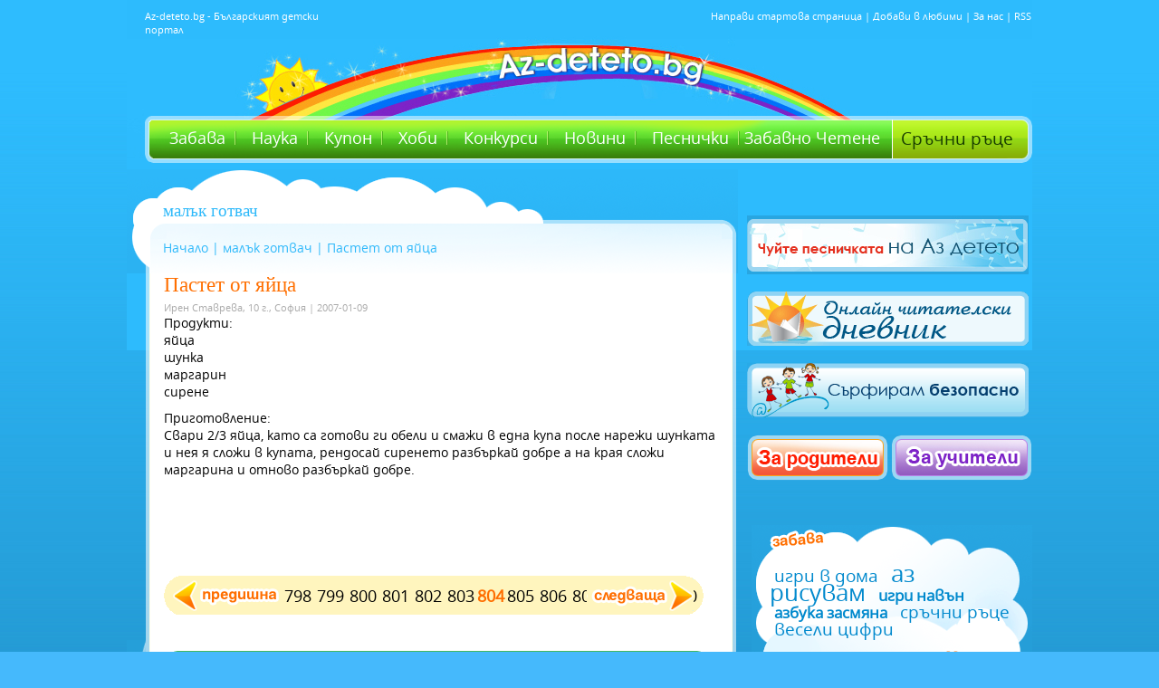

--- FILE ---
content_type: text/html; charset=UTF-8
request_url: https://az-deteto.bg/pastet-ot-yaytsa/2989/view.html
body_size: 47686
content:
<!DOCTYPE html>
<html>
<head>
<meta http-equiv="Content-Type" content="text/html; charset=utf-8" />
<title>Пастет от яйца</title>
  <META NAME="Description" CONTENT="Аз-детето - българският детски портал, Kid's portal, за всяко дете и всички деца на България">
  <META NAME="Keywords" CONTENT="Дете, дете, деца, детски, игри, играчки, учене, училище, кака, батко, стихче, стихчета, Хари Потър, Harry Potter, ДЕТСКИ, Игри, Учене, Забава, Клуб, Приказки,Здраве, фен, фенове, забава, клуб, мода, картички, мама, майка, семейство, родители, тестове, фокуси, стихове, приказки, вълшебства, рисувам, рисунки, здраве, цветове, гатанки, книжки, права, герои, любими, kids, children, Bulgaria, Bulgarian, best, selected, favorite, paint, rimes, RODITELI, РОДИТЕЛИ, stories, joy, fun, play">
<meta name="google-site-verification" content="bzaHXUhFY5aV47GXcmTUlVgN3IWqbHcQ53Sp5Qu5FTE" />
<meta name="robots" content="max-snippet:-1">
<meta name="robots" content="max-image-preview:standard">
<meta name="robots" content="max-video-preview:-1">
<link rel="stylesheet" type="text/css" href="/css/azdeteto-new.php?v=14042016" />
<link rel="stylesheet" type="text/css" href="/css/showcase.css" />
<script src="https://ajax.googleapis.com/ajax/libs/jquery/2.0.3/jquery.min.js"></script>
<script type="text/javascript" src="/js/prototype.js"></script>
<script type="text/javascript" src="/js/effects.js"></script>
<script type="text/javascript" src="/js/showcase.js"></script>
<link rel="stylesheet" href="/css/glider.css" type="text/css" media="screen" charset="utf-8">
<script src="/js/glider.js" type="text/javascript" charset="utf-8"></script>
<!--[if lt IE 7]>
<script defer type="text/javascript" src="/js/pngfix.js"></script>
<![endif]-->

<script type="text/javascript" src="/js/swobject.js"></script>


<link rel="SHORTCUT ICON" href="/css/img/favicon.ico" />

<script type="text/javascript" charset="UTF-8">
/* <![CDATA[ */
try { if (undefined == xajax.config) xajax.config = {}; } catch (e) { xajax = {}; xajax.config = {}; };
xajax.config.requestURI = "https://az-deteto.bg/pastet-ot-yaytsa/2989/view.html?p=view&offset=2989&pg=pastet-ot-yaytsa";
xajax.config.statusMessages = false;
xajax.config.waitCursor = true;
xajax.config.version = "xajax 0.5 rc2";
xajax.config.legacy = false;
xajax.config.defaultMode = "asynchronous";
xajax.config.defaultMethod = "POST";
/* ]]> */
</script>
<script type="text/javascript" src="/xajax/xajax_js/xajax_core.js" charset="UTF-8"></script>
<script type="text/javascript" charset="UTF-8">
/* <![CDATA[ */
window.setTimeout(
 function() {
  var scriptExists = false;
  try { if (xajax.isLoaded) scriptExists = true; }
  catch (e) {}
  if (!scriptExists) {
   alert("Error: the xajax Javascript component could not be included. Perhaps the URL is incorrect?\nURL: /xajax/xajax_js/xajax_core.js");
  }
 }, 2000);
/* ]]> */
</script>

<script type='text/javascript' charset='UTF-8'>
/* <![CDATA[ */
xajax_xdel_item = function() { return xajax.request( { xjxfun: 'xdel_item' }, { parameters: arguments } ); };
xajax_xdel_item_alert = function() { return xajax.request( { xjxfun: 'xdel_item_alert' }, { parameters: arguments } ); };
xajax_xdel_item_menu = function() { return xajax.request( { xjxfun: 'xdel_item_menu' }, { parameters: arguments } ); };
xajax_xdel_item_alert_menu = function() { return xajax.request( { xjxfun: 'xdel_item_alert_menu' }, { parameters: arguments } ); };
xajax_xcat = function() { return xajax.request( { xjxfun: 'xcat' }, { parameters: arguments } ); };
xajax_xcat_dt = function() { return xajax.request( { xjxfun: 'xcat_dt' }, { parameters: arguments } ); };
xajax_xregister = function() { return xajax.request( { xjxfun: 'xregister' }, { parameters: arguments } ); };
xajax_leksikon_exit = function() { return xajax.request( { xjxfun: 'leksikon_exit' }, { parameters: arguments } ); };
xajax_devinprint = function() { return xajax.request( { xjxfun: 'devinprint' }, { parameters: arguments } ); };
xajax_devinprint = function() { return xajax.request( { xjxfun: 'devinprint' }, { parameters: arguments } ); };
xajax_addprograma = function() { return xajax.request( { xjxfun: 'addprograma' }, { parameters: arguments } ); };
xajax_xphoto_edit = function() { return xajax.request( { xjxfun: 'xphoto_edit' }, { parameters: arguments } ); };
xajax_xvote = function() { return xajax.request( { xjxfun: 'xvote' }, { parameters: arguments } ); };
xajax_xlogin = function() { return xajax.request( { xjxfun: 'xlogin' }, { parameters: arguments } ); };
xajax_exitlogin = function() { return xajax.request( { xjxfun: 'exitlogin' }, { parameters: arguments } ); };
xajax_xquestion = function() { return xajax.request( { xjxfun: 'xquestion' }, { parameters: arguments } ); };
xajax_chetenevote = function() { return xajax.request( { xjxfun: 'chetenevote' }, { parameters: arguments } ); };
/* ]]> */
</script>



<script type="text/javascript">
function Close(n)
{
		var id = n;
		var element = document.getElementById(id);
        element.className = "hi";


}
</script>
<!-- Google Tag Manager / Old Google Analytics-->
<noscript><iframe src="//www.googletagmanager.com/ns.html?id=GTM-TGQWQQ"
height="0" width="0" style="display:none;visibility:hidden"></iframe></noscript>
<script>(function(w,d,s,l,i){w[l]=w[l]||[];w[l].push({'gtm.start':
new Date().getTime(),event:'gtm.js'});var f=d.getElementsByTagName(s)[0],
j=d.createElement(s),dl=l!='dataLayer'?'&l='+l:'';j.async=true;j.src=
'//www.googletagmanager.com/gtm.js?id='+i+dl;f.parentNode.insertBefore(j,f);
})(window,document,'script','dataLayer','GTM-TGQWQQ');</script>
<!-- End Google Tag Manager -->

<script type="text/javascript" src="/js/all.js"></script>
<meta name="google-site-verification" content="bzaHXUhFY5aV47GXcmTUlVgN3IWqbHcQ53Sp5Qu5FTE" />


        









<script type="text/javascript">

                var myKeys = "";
                var myVars = "&azdeteto_home=2&azdeteto_cat_id=3&azdeteto_subcat_id=23";


	</script>



<!-- PPID -->
<script type="text/javascript">
    !function(t,e){"object"==typeof exports&&"undefined"!=typeof module?module.exports=e():"function"==typeof define&&define.amd?define(e):(t=t||self).uuidv4=e()}(this,(function(){"use strict";var t="undefined"!=typeof crypto&&crypto.getRandomValues&&crypto.getRandomValues.bind(crypto)||"undefined"!=typeof msCrypto&&"function"==typeof msCrypto.getRandomValues&&msCrypto.getRandomValues.bind(msCrypto),e=new Uint8Array(16);function n(){if(!t)throw new Error("crypto.getRandomValues() not supported. See https://github.com/uuidjs/uuid#getrandomvalues-not-supported");return t(e)}for(var o=[],r=0;r<256;++r)o.push((r+256).toString(16).substr(1));return function(t,e,r){"string"==typeof t&&(e="binary"===t?new Uint8Array(16):null,t=null);var u=(t=t||{}).random||(t.rng||n)();if(u[6]=15&u[6]|64,u[8]=63&u[8]|128,e){for(var i=r||0,d=0;d<16;++d)e[i+d]=u[d];return e}return function(t,e){var n=e||0,r=o;return(r[t[n+0]]+r[t[n+1]]+r[t[n+2]]+r[t[n+3]]+r[t[n+4]]+r[t[n+5]]+r[t[n+6]]+r[t[n+7]]+r[t[n+8]]+r[t[n+9]]+r[t[n+10]]+r[t[n+11]]+r[t[n+12]]+r[t[n+13]]+r[t[n+14]]+r[t[n+15]]).toLowerCase()}(u)}}));

    if (localStorage.getItem("dfp_ppid") === null) {
        ppid = (new Date().getTime() / 1000 | 0) + '0000' + uuidv4();

        localStorage.setItem('dfp_ppid', ppid);
    }
    var ppid = localStorage.getItem('dfp_ppid') || null;
</script>
<!-- PPID / -->
    
    
<script async='async' src='https://www.googletagservices.com/tag/js/gpt.js'></script>
<script>
  var googletag = googletag || {};
  googletag.cmd = googletag.cmd || [];
</script>
<!--  start chetene  -->


<script>

  googletag.cmd.push(function() {  
    var mapping1 = googletag.sizeMapping().
        addSize([0, 0], []).
        addSize([1050, 200], [1,1]). // Desktop
        build(); 
 
    googletag.defineSlot('/1001631/az-deteto.bg_desktop/azd_300x250_cpm', [[300, 250], [300, 600]], 'div-gpt-ad-1509979864563-0').addService(googletag.pubads());
    googletag.defineSlot('/1001631/az-deteto.bg_desktop/azd_300x250_cpm_2', [[300, 250], [300, 600]], 'div-gpt-ad-1509979864563-1').addService(googletag.pubads());
    googletag.defineSlot('/1001631/az-deteto.bg_desktop/azd_580x400_underarticle', [[336, 280], [300, 250], [580, 400]], 'div-gpt-ad-1509979864563-3').addService(googletag.pubads());
    googletag.defineOutOfPageSlot('/1001631/az-deteto.bg_desktop/azd_nonstandard_all', 'div-gpt-ad-1509979864563-5').defineSizeMapping(mapping1).addService(googletag.pubads());
    googletag.pubads().enableSingleRequest();
    googletag.pubads().collapseEmptyDivs();
    googletag.pubads().setPublisherProvidedId(localStorage.getItem("dfp_ppid"));
    googletag.enableServices();
    googletag.pubads().setTargeting("tags", []);
    googletag.pubads().setTargeting("home","2");
    googletag.pubads().setTargeting("category_id","3");
    googletag.pubads().setTargeting("subcategory_id","23");
    googletag.pubads().setTargeting("article_id","2989");
      });
</script>

<link rel="stylesheet" type="text/css" href="/css/grid.css" />
<link rel="stylesheet" type="text/css" href="/css/chetene.css" />

<!--  end chetene  -->
<!-- Begin Cookie Consent plugin by Silktide - https://silktide.com/cookieconsent -->
<!--
		<link rel="stylesheet" type="text/css" href="//cdnjs.cloudflare.com/ajax/libs/cookieconsent2/3.0.3/cookieconsent.min.css" />
			<script src="//cdnjs.cloudflare.com/ajax/libs/cookieconsent2/3.0.3/cookieconsent.min.js"></script>
				<script>
				window.addEventListener("load", function(){
				window.cookieconsent.initialise({

				  "layout": 'my-cool-layout',
				  "layouts": {
					'my-cool-layout': '<div class="cookie-popup-message">\
					  {{message}}<br />{{compliance}} {{link}}</div>',
				  },

				  "palette": {
					"popup": {
					  "background": "#000"
					},
					"button": {
					  "background": "#2cbafa"
					}
				  },
				  "theme": "classic",
				  "position": "bottom-left",
				  "content": {
					"message": "Ние и нашите партньори използваме технологии като “Бисквитки” за персонализиране на съдържанието и рекламите, които виждате, както и за да анализираме трафика на сайта.    Изберете “Приемам”, за да приемете използването на тези технологии.     За повече информация, моля запознайте се с обновените <a href='https://ibg.bg/id-715/' style='color:#ccc;text-decoration: underline;' target='_blank'>“Политика за Поверителност”</a> и <a href='https://ibg.bg/id-209' style='color:#ccc;text-decoration: underline;' target='_blank'>“Политика за Бисквитки”</a> на Инвестор.БГ АД.",
					"dismiss": "Приемам",
					"link": "Научи повече",
					"href": "https://ibg.bg/id-209"
				  }
				})});
				</script> -->
<!-- End Cookie Consent plugin -->



<!-- Facebook Pixel Code -->
<script>
!function(f,b,e,v,n,t,s){if(f.fbq)return;n=f.fbq=function(){n.callMethod?
n.callMethod.apply(n,arguments):n.queue.push(arguments)};if(!f._fbq)f._fbq=n;
n.push=n;n.loaded=!0;n.version='2.0';n.queue=[];t=b.createElement(e);t.async=!0;
t.src=v;s=b.getElementsByTagName(e)[0];s.parentNode.insertBefore(t,s)}(window,
document,'script','https://connect.facebook.net/en_US/fbevents.js');
fbq('init', '883979405070639'); // Insert your pixel ID here.
fbq('track', 'PageView');
</script>
<noscript><img height="1" width="1" style="display:none"
src="https://www.facebook.com/tr?id=883979405070639&ev=PageView&noscript=1"
/></noscript>
<!-- DO NOT MODIFY -->
<!-- End Facebook Pixel Code -->


        <meta property="og:image" content="https://az-deteto.bg//pic/article/picture/" />
        <meta property="og:title" content="Пастет от яйца" />
        <meta property="og:site_name" content="Az-deteto.bg"/>
        <meta property="og:url" content="https://az-deteto.bg/pastet-ot-yaytsa/2989/view.html"/>
        <meta property="og:description" content="Пастет от яйца"/>

<div id="fb-root"></div>
<script>
(function(d, s, id) {
  var js, fjs = d.getElementsByTagName(s)[0];
  if (d.getElementById(id)) return;
  js = d.createElement(s); js.id = id;
  js.src = 'https://connect.facebook.net/bg_BG/sdk.js#xfbml=1&version=v2.11&appId=202505503641323';
  fjs.parentNode.insertBefore(js, fjs);
}(document, 'script', 'facebook-jssdk'));</script>


<meta name="facebook-domain-verification" content="ffznuc5n4y0ec4hlza3qla2ubobrct" /> 


</head>


<body>

<script type='text/JavaScript' src='/js/copyinject.js'></script>

<script type="text/javascript">
(function(p){
    p.src = "//dmp.adform.net/dmp/profile/?pid=10193&sg=bg3az-deteto";
})(document.createElement("img"));
</script>
<noscript>
    <img src="//dmp.adform.net/dmp/profile/?pid=10193&sg=bg3az-deteto" style="display:none !important">
</noscript>

<div id="adoceaninvestorbgkddmopmgqk"></div>


<div id="body-all">
<div id="body">
<!--<div class="links_line" >
	<a target="_blank" href="https://www.ibg.bg/?utm_source=dnes&utm_medium=link&utm_campaign=lenta" class="logo"></a>
	<div class="links">
		<a target="_blank" href="https://www.dnes.bg/?utm_source=dnes&utm_medium=link&utm_campaign=lenta" alt="последни новини" title="последни новини">Dnes.bg</a><div class="sep"></div>
		<a target="_blank" href="https://www.investor.bg/?utm_source=dnes&utm_medium=link&utm_campaign=lenta" alt="финансови и бизнес новини" title="финансови и бизнес новини">Investor.bg</a><div class="sep"></div>

		<a target="_blank" href="https://www.gol.bg/?utm_source=dnes&utm_medium=link&utm_campaign=lenta" alt="спортни новини и футболни клубове" title="спортни новини и футболни клубове">Gol.bg</a><div class="sep"></div>
		<a target="_blank" href="https://www.automedia.bg/?utm_source=dnes&utm_medium=link&utm_campaign=lenta" alt="коли и новини за автомобили" title="коли и новини за автомобили">Automedia.bg</a><div class="sep"></div>
		<a target="_blank" href="https://www.tialoto.bg/?utm_source=dnes&utm_medium=link&utm_campaign=lenta" alt="лайфстайл сайт за жени" title="лайфстайл сайт за жени">Tialoto.bg</a><div class="sep"></div>
		<a target="_blank" href="https://www.az-jenata.bg/?utm_source=dnes&utm_medium=link&utm_campaign=lenta" alt="за модерната жена, съпруга и майка" title="за модерната жена, съпруга и майка">Az-jenata.bg</a><div class="sep"></div>
		<a class="sel" target="_blank" href="https://www.az-deteto.bg/?utm_source=dnes&utm_medium=link&utm_campaign=lenta" alt="детски портал" title="детски портал">Az-deteto.bg</a><div class="sep"></div>
		<a target="_blank" href="https://www.teenproblem.net/?utm_source=dnes&utm_medium=link&utm_campaign=lenta" alt="тийнейджърски съветник" title="тийнейджърски съветник">Teenproblem.net</a><div class="sep"></div>

		<a target="_blank" href="https://www.puls.bg/?utm_source=dnes&utm_medium=link&utm_campaign=lenta" alt="здравен портал" title="здравен портал">Puls.bg</a>
		<br style="clear: both;" />									
		<a target="_blank" href="https://www.nasamnatam.bg/?utm_source=dnes&utm_medium=link&utm_campaign=lenta" alt="туристически портал" title="туристически портал">Nasamnatam.com</a><div class="sep"></div>
		<a target="_blank" href="https://www.imoti.net/?utm_source=dnes&utm_medium=link&utm_campaign=lenta" alt="обяви за недвижими имоти" title="обяви за недвижими имоти">Imoti.net</a><div class="sep"></div>
		<a target="_blank" href="https://www.podnaem.bg/?utm_source=dnes&utm_medium=link&utm_campaign=lenta" alt="имоти под наем " title="имоти под наем ">Podnaem.bg</a><div class="sep"></div>
		<a target="_blank" href="https://www.rabota.bg/?utm_source=dnes&utm_medium=link&utm_campaign=lenta" alt="обяви за работа и обучения" title="обяви за работа и обучения">Rabota.bg</a><div class="sep"></div>
		<a target="_blank" href="https://www.start.bg/?utm_source=dnes&utm_medium=link&utm_campaign=lenta" alt="интернет каталог с полезни връзки" title="интернет каталог с полезни връзки">Start.bg</a><div class="sep"></div>

		<a target="_blank" href="https://www.blog.bg/?utm_source=dnes&utm_medium=link&utm_campaign=lenta" alt="безплатен блог хостинг" title="безплатен блог хостинг">Blog.bg</a><div class="sep"></div>
		<a target="_blank" href="https://www.aha.bg/?utm_source=dnes&utm_medium=link&utm_campaign=lenta" alt="сайт за запознанства" title="сайт за запознанства">Aha.bg</a><div class="sep"></div>						
		<a target="_blank" href="https://www.snimka.bg/?utm_source=dnes&utm_medium=link&utm_campaign=lenta" alt="качване и споделяне на снимки" title="качване и споделяне на снимки">Snimka.bg</a><div class="sep"></div>
		<a target="_blank" href="https://www.niesme.bg/?utm_source=dnes&utm_medium=link&utm_campaign=lenta" alt="групово пазаруване" title="групово пазаруване">Niesme.bg</a><div class="sep"></div>
					
		<div class="clearfix"></div>
	</div>
</div>-->
	<div id="header">
    	<div class="header-left">Az-deteto.bg - Българският детски портал</div>
        <div id="logo">
        	<a href="https://az-deteto.bg/index.html" title="Аз-детето - българският детски портал, Kid's portal, за всяко дете и всички деца на България"><span>Аз-детето - българският детски портал, Kid's portal, за всяко дете и всички деца на България</span></a>
        </div>
        <div class="header-right">
        	<a href="https://www.az-deteto.bg" onclick="style.behavior='url(#default#homepage)'; setHomePage('https://www.az-deteto.bg/');" title="Направи стартова страница">Направи стартова страница</a> | 
            <a href="javascript:window.bookmarksite('https://www.az-deteto.bg/','Az-deteto.bg')" title="Добави в любими">Добави в любими</a> | 
            <a href="https://az-deteto.bg/About-this-site/aboutus.html" title="About us">За нас</a> |
            <a href="https://az-deteto.bg/rss/xml20.php" title="RSS">RSS</a> 
            
        </div>
    </div>
    <div id="main-menu">
    	<!-- <div class="red-bee">
        	<div><img src="/css/img/red-bee.png" border="0" /></div>
        </div> -->
    	<div class="menu">
        	<a href="https://az-deteto.bg/igri-v-doma/cat.html" title="Забава">Забава</a>
            <a href="https://az-deteto.bg/nauka-za-detsa.html" title="Наука">Наука</a>
                      
            <a href="https://az-deteto.bg/tchestito/page.html" title="Купон">Купон</a>
            <a href="https://az-deteto.bg/lyubimi-geroi/cat.html" title="Хоби">Хоби</a>
            <a href="https://az-deteto.bg/konkursi/cat.html" title="Интересно">Конкурси</a>
            <a href="https://az-deteto.bg/novini-detski/cat.html" title="Новини">Новини</a>
            <a href="https://az-deteto.bg/pesnitchki-i-kliptcheta/clipcheta.html" title="Песнички">Песнички</a>
            <a href="https://az-deteto.bg/knigi/" title="Забавно четене" class="last">Забавно Четене</a>
        </div>
        
        <div class="sruchni">
        	<a href="/sratchni-ratse/cat.html" title="Сръчни ръце">Сръчни ръце</a>
        </div>
        
        <!--<div class="button-shop">
            <a href="https://shop.az-deteto.bg" target="_blank" title="Фен-шоп" class="shop">Фен-шоп</a>
        </div>-->
    </div>
    <!--<div style="color:#ffffff; background:#006efb; font-size:16px; margin: 102px 0 0 20px; padding:2px 5px; text-align:center; font-weight: bold;">
          Финалът на Забавното лятно четене е днес - 17.09 от 16.30ч в Американския център<br />към Столична библиотека на пл.Славейков. Заповядайте!
        </div>
    -->    
     <div id="content">   	<div id="main-page-inner">
        	<div class="cloud-inner">
            	<div><img src="/css/img/cloud-part.gif" border="0" /></div>
            </div>
			<div class="page-top">
            	<h2>малък готвач</h2>
				<div class="path">
<a href="https://az-deteto.bg/index.html" title="Начало">Начало</a> |


              <a href="https://az-deteto.bg/malak-gotvatch/cat.html">малък готвач</a> |
       
Пастет от яйца

</div>            </div>
            <div class="page-y">
            	<div class="page-main">
              <!-- <h1>2989</h1> -->

					<h1>Пастет от яйца</h1>
            <p class="author">Ирен Ставрева, 10 г., София | 2007-01-09</p>
                    <div style="float:left; padding:10px 0;">
    <div class="fb-share-button" data-href="https://az-deteto.bg/pastet-ot-yaytsa/2989/view.html" data-layout="button" data-size="small" data-mobile-iframe="true">
        <a class="fb-xfbml-parse-ignore" target="_blank" href="https://www.facebook.com/sharer/sharer.php?u=https://az-deteto.bg/pastet-ot-yaytsa/2989/view.html">Споделяне</a>
    </div>
</div>            <div class="text-inner">
                        
					<!--PIC--><!--BIG-->Продукти:
<br>яйца
<br>шунка
<br>маргарин
<br>сирене

<p>Приготовление:
<br>Свари 2/3 яйца, като са готови ги обели и смажи в една купа после нарежи
шунката и нея я сложи в купата, рендосай сиренето разбъркай добре а на
края сложи маргарина и отново разбъркай добре.

                        <div style="float:left; padding:10px 0;">
    <div class="fb-share-button" data-href="https://az-deteto.bg/pastet-ot-yaytsa/2989/view.html" data-layout="button" data-size="small" data-mobile-iframe="true">
        <a class="fb-xfbml-parse-ignore" target="_blank" href="https://www.facebook.com/sharer/sharer.php?u=https://az-deteto.bg/pastet-ot-yaytsa/2989/view.html">Споделяне</a>
    </div>
</div>
					

					
					
					
          
					 					 					 					 					 						<br clear="all"/><br clear="all"/>
                    
<!-- /1001631/az-deteto.bg_desktop/azd_580x400_underarticle -->
<div id='div-gpt-ad-1509979864563-3'>
<script>
googletag.cmd.push(function() { googletag.display('div-gpt-ad-1509979864563-3'); });
</script>
</div>

            				</div>

              	              		<div class="numbers">
						<div class="prev-page"><a href="https://az-deteto.bg/bananov-detski-sheyk/2988/view.html" title="Предишна"><img src="/css/img/prev-page.gif" alt="Предишна" title="Предишна" border="0" /></a></div><div class="page-number"><a href="https://az-deteto.bg/ruska-salata-2/3010/view.html">798</a><a href="https://az-deteto.bg/sandvitch-eto-go-moreto-na-simona/3011/view.html">799</a><a href="https://az-deteto.bg/kartofen-obyad/2985/view.html">800</a><a href="https://az-deteto.bg/ruska-salata/2986/view.html">801</a><a href="https://az-deteto.bg/snezhinka/2987/view.html">802</a><a href="https://az-deteto.bg/bananov-detski-sheyk/2988/view.html">803</a><b>804</b><a href="https://az-deteto.bg/sladki-ekleri/2990/view.html">805</a><a href="https://az-deteto.bg/detski-barz-kokteyl/2981/view.html">806</a><a href="https://az-deteto.bg/detsko-kafe/2972/view.html">807</a><a href="https://az-deteto.bg/domashen-sladoled/2978/view.html">808</a><a href="https://az-deteto.bg/shokoladovi-Super-biskviti/2953/view.html">809</a><a href="https://az-deteto.bg/moryashki-sandvitchi/2960/view.html">810</a></div>
        <div class="next-page"><a href="https://az-deteto.bg/sladki-ekleri/2990/view.html" title="Следваща"><img src="/css/img/next-page.gif" alt="Следваща" title="Следваща" border="0" /></a></div>
                    </div>
                  
                    <div class="comments">
                    	<div class="top-comments">
                        	<div class="com"><img src="/css/img/comment.gif" alt="Коментари" title="Коментари" border="0" /></div>
                            <div class="count"><b>1</b> коментар</div>
                        </div>
                        <div class="comments-y">

                                                	<div class="one-comment">
                            	<p class="name">Гала Кюрчева,  8 г., </p>
                                <p class="author">Публикувано на 29.12.2008</p>
                                <p class="text-comment"> Сигурно е много вкусно! Аз поне си мисля, че е така. Още не съм пробвала, но...</p>
                            </div>
                                                   </div>
                        <div class="comments-bottom">
                        <div class="cloud-comment">
                        	<div>
                            	<img src="/css/img/cloud-comment.png">
                            </div>
                        </div>
                        </div>
                    </div>

                    <div class="form-comments">

                        <a name="comment"></a>
                        <div class="form-ff">
                        	<img src="/css/img/title-comment.gif" alt="Коментирай" title="Коментирай" border="0" />

                            <form action="#comment" method="post">
                            	<table width="612" border="0" cellspacing="0" cellpadding="0">
                            
                                  <tr>
                                  	<td width="77">Име*</td>
                                    <td width="250"><input type="text" name="name" class="ff1" value="" /></td>
                                    <td rowspan="4" width="285"><textarea name="comment" class="t1">Напиши коментар*</textarea></td>
                                  </tr>
                                  <tr>
                                    <td>Фамилия</td>
                                    <td><input type="text" name="sname" class="ff1"  value=""/></td>
                                  </tr>
                                  <tr>
                                    <td>Възраст</td>
                                    <td><input type="text" name="year" class="ff1" value=""/></td>
                                  </tr>
                                  <tr>
                                    <td>Град</td>
                                    <td><input type="text" name="city" class="ff1" value=""/></td>
                                  </tr>
                                  <tr>
                                    <td colspan="3" align="right"><input type="submit" value="" name="send" class="ff2"></td>
                                  </tr>
                                </table>

                            </form>
                        </div>
                    </div>
                </div>
            </div>
            <br clear="all" />
        </div>
        <div id="right">
            <div class="top-banner">
            
<!-- /1001631/az-deteto.bg_desktop/azd_300x250_cpm -->
<div id='div-gpt-ad-1509979864563-0'>
<script>
googletag.cmd.push(function() { googletag.display('div-gpt-ad-1509979864563-0'); });
</script>
</div>
            </div><div><br clear="all" /></div>
            <div class="santa">
	           <div id="adoceaninvestorbgpmnkcpfuhz"></div>
			</div>
			<br clear="all" />
			<div class="santa">
				
				<div id="adoceaninvestorbgsogthimtso"></div>
				
			</div>
                  <div class="santa"><a href="https://az-deteto.bg/pesnitchkata-na-Az-deteto.bg/video_view.html" title="Чуйте песничката на Аз детето" target="_blank"><img src="/css/img/button-song.jpg" alt="Чуйте песничката на Аз детето" title="Чуйте песничката на Аз детето" border="0" /></a></div><br clear="all" />
           <div class="santa"><a href="https://az-deteto.bg/knigi" title="Онлайн читателски дневник" target="_blank"><img src="/css/img/diary.gif" alt="Онлайн читателски дневник" title="Онлайн читателски дневник" border="0" /></a></div><br clear="all" />
           <div class="santa"><a href="https://az-deteto.bg/safe" title="Сърфирам безопасно" target="_blank"><img src="/css/img/surfsafe.gif" alt="Сърфирам безопасно" title="Сърфирам безопасно" border="0" /></a></div><br clear="all" />
                   	<div class="top-buttons">
        		<a href="https://az-deteto.bg/za-roditeli/cat.html" title="За родители"><img src="/css/img/parents.png" alt="За родители" title="За родители" border="0" /></a>
                <a href="https://az-deteto.bg/za-utchiteli/cat.html" title="За учители"><img src="/css/img/teachers.png" alt="За учители" title="За учители" border="0" /></a>
            </div>


          <!--  <div class="search">
            	<form action="#" method="post">
                	<input type="text" name="key" value="ключова дума" class="f1" />
                    <input type="submit" name="search" value="" class="f2" />
                </form>
            </div>
            -->
            <div style="padding: 10px 0; float:left; width: 100%"><div class="fb-page" data-href="https://www.facebook.com/azdetetobg/" data-small-header="true" data-adapt-container-width="true" data-hide-cover="false" data-show-facepile="true"><blockquote cite="https://www.facebook.com/azdetetobg/" class="fb-xfbml-parse-ignore"><a href="https://www.facebook.com/azdetetobg/">Az-deteto.bg</a></blockquote></div></div>
            <div class="cloud">
            	<div class="cloud-y">
                	<div class="cloud-top">
                    	<div class="kare-cloud">
                        	<img src="/css/img/fun.png" alt="забава" title="забава" border="0" />
                            <br clear="all" />
                            <a href="https://az-deteto.bg/igri-v-doma/cat.html" title="" class="a2">игри в дома</a>
                            <a href="https://az-deteto.bg/az-risuvam/5/painter.html" title="" class="a3">аз рисувам</a>
                            <a href="https://az-deteto.bg/igri-za-navan/cat.html" title="" class="a4">игри навън</a>
                            <a href="https://az-deteto.bg/azbuka-zasmyana/page.html" title="" class="a4">азбука засмяна</a>
                            <a href="https://az-deteto.bg/sratchni-ratse/cat.html" title="" class="a2">сръчни ръце</a>
                            <a href="https://az-deteto.bg/veseli-tsifri/page.html" title="" class="a2">весели цифри</a>
                        </div>
                        <div class="kare-cloud">
                        	<img src="/css/img/read.png" alt="за четене" title="за четене" border="0" align="right" />
                            <br clear="all" />
                            <a href="https://az-deteto.bg/gatanki-ot-detsa-za-detsa/page.html" title="" class="a1">гатанки от деца за деца</a>
                            <a href="https://az-deteto.bg/stihove/cat.html" title="стихове" class="a2">стихове</a>
                            <a href="https://az-deteto.bg/gatanki/page.html" title="гатанки" class="a3">гатанки</a>
                            <a href="https://az-deteto.bg/poslovitsi/page.html" title="пословици" class="a1">пословици</a>
                            <a href="https://az-deteto.bg/prikazki-ot-detsa/cat.html" title="приказки от деца" class="a3">приказки от деца</a>
                            <a href="https://az-deteto.bg/prikazki-moderni/cat.html" title="приказки модерни" class="a1">приказки модерни</a>
                            <a href="https://az-deteto.bg/prikazki-valshebni/cat.html" title="приказки вълшебни" class="a3">приказки вълшебни</a>
                            <a href="https://az-deteto.bg/prikazki-narodni/cat.html" title="приказки народни" class="a1">приказки народни</a>
                            <a href="https://az-deteto.bg/stihtcheta-ot-detsa/cat.html" title="стихчета от деца" class="a1">стихчета от деца</a>

                        </div>
                        <div class="kare-cloud">
                        	<img src="/css/img/hoby.png" alt="хоби" title="хоби" border="0" align="right" />
                            <br clear="all" />
                            <a href="https://az-deteto.bg/lyubimi-geroi/cat.html" title="любими герои" class="a3">любими герои</a>
                            <a href="https://az-deteto.bg/sport/cat.html" title="спорт" class="a4">спорт</a>
                            <a href="https://az-deteto.bg/zookat/cat.html" title="зоокът" class="a1">зоокът</a>
                            <a href="https://az-deteto.bg/zabavna-nauka/cat.html" title="забавна наука" class="a2">забавна наука</a>
                            <a href="https://az-deteto.bg/fen-klub/page.html" title="фен клуб" class="a1">фен клуб</a>
                            <a href="https://az-deteto.bg/igratchki/cat.html" title="играчки" class="a1">играчки</a>
                            <a href="https://az-deteto.bg/interesno/cat.html" title="интересно" class="a3">интересно</a>
                            <a href="https://az-deteto.bg/kino-video-DVD-TV/cat.html" title="" class="a1">кино видео DVD</a>
                        </div>
                        <div class="kare-cloud">
                        	<img src="/css/img/interes.png" alt="интересно" title="интересно" border="0" />
                            <br clear="all" />
                            <a href="https://az-deteto.bg/novini-detski/cat.html" title="детски новини" class="a3">детски новини</a>
                            <a href="https://az-deteto.bg/praznitsi-prez-mesetsa/cat.html" title="календар" class="a1">календар</a>
                            <a href="https://az-deteto.bg/Vip--intervyu/cat.html" title="" class="a1">VIP интервю</a>
                            <a href="https://az-deteto.bg/konkursi/cat.html" title="конкурси" class="a3">конкурси</a>
                            <a href="https://az-deteto.bg/afish/cat.html" title="" class="a1">афиш</a>
                            <a href="https://az-deteto.bg/foto_eyes.html" title="фотопоглед" class="a3">фотопоглед</a>
                            <a href="https://az-deteto.bg/lyubopitno/cat.html" title="любопитно" class="a1">любопитно</a>
                            <a href="https://az-deteto.bg/pokani/cat.html" title="покани" class="a3">покани</a>
                            <a href="https://az-deteto.bg/vazhnite-neshta/cat.html" title="важни неща" class="a2">важни неща</a>
                             <a href="https://az-deteto.bg/balgariya/cat.html" title="България" class="a3">България</a>
                             <a href="https://az-deteto.bg/detski-horoskop/page.html" title="" class="a1">детски хороскоп</a>
                        </div>

                     
                    </div>
                </div>
                <div class="cloud-bottom">&nbsp;</div>
            </div>
            <div class="top-banner">
             

<!-- /1001631/az-deteto.bg_desktop/azd_300x250_cpm_2 -->
<div id='div-gpt-ad-1509979864563-1'>
<script>
googletag.cmd.push(function() { googletag.display('div-gpt-ad-1509979864563-1'); });
</script>
</div>
            </div>
            
            

        </div>   </div><br clear="all">
 </div>
</div>
<div id="bottom">
	<div id="bottom-inner">
	<!-- <div class="blue-bee">
    	<div><img src="/css/img/blue-bee.png" border="0" /></div>
    </div> -->
    <div class="deteto">
    	<a href="#" title="Аз Детето"><img src="/css/img/deteto.gif" alt="Аз Детето" title="Аз Детето" border="0" /></a>
        <div class="col1">
        	<ul>
					<li><a href="https://az-deteto.bg/leksikon.html" title="е-лексикон">е-лексикон</a>
					<li><a href="https://az-deteto.bg/igri-v-doma/cat.html" title="игри в дома">игри в дома</a>
					<li><a href="https://az-deteto.bg/sudoku/page.html" title="судоку">судоку</a>
					<li><a href="https://az-deteto.bg/az-risuvam/page.html" title="аз рисувам">аз рисувам</a>
					<li><a href="https://az-deteto.bg/sratchni-ratse/cat.html" title="игри навън">игри навън</a>
					<li><a href="https://az-deteto.bg/azbuka-zasmyana/page.html" title="азбука засмяна">азбука засмяна</a>
					<li><a href="https://az-deteto.bg/sratchni-ratse/cat.html" title="сръчни ръце">сръчни ръце</a>
					<li><a href="https://az-deteto.bg/veseli-tsifri/page.html" title="весели цифри">весели цифри</a>
            </ul>
        </div>
        <div class="col1">
        	<ul>
                    <li><a href="https://az-deteto.bg/gatanki-ot-detsa-za-detsa/page.html" title="гатанки от деца за деца">гатанки от деца за деца</a>
                    <li><a href="https://az-deteto.bg/stihove/cat.html" title="стихове">стихове</a>
                    <li><a href="https://az-deteto.bg/knizhki/page.html" title="книжки">книжки</a>
                    <li><a href="https://az-deteto.bg/poslovitsi/page.html" title="пословици">пословици</a>
                    <li><a href="https://az-deteto.bg/prikazki-ot-detsa/cat.html" title="приказки от деца">приказки от деца</a>
                    <li><a href="https://az-deteto.bg/skoropogovorki/stat_page.html" title="скоропоговорки">скоропоговорки</a>
                    <li><a href="https://az-deteto.bg/prikazki-moderni/cat.html" title="приказки модерни">приказки модерни</a>
                    <li><a href="https://az-deteto.bg/prikazki-valshebni/cat.html" title="приказки вълшебни">приказки вълшебни</a>
                    <li><a href="https://az-deteto.bg/prikazki-narodni/cat.html" title="приказки народни">приказки народни</a>

            </ul>
        </div>
    </div>
    <div class="whattodo">
    	<a href="#" title="Какво мога да правя" class="image"><img src="/css/img/whattodo.gif" alt="Какво мога да правя" title="Какво мога да правя" border="0" /></a>
        <div class="col2-first">
        	<ul>
               <li> <a href="https://az-deteto.bg/otsveti/page.html" title="Да оцветявам">Да оцветявам</a>
                <li><a href="https://az-deteto.bg/konkursi/cat.html" title="Да участвам в конкурси и печеля награди">Да участвам в конкурси и печеля награди</a>
                <li><a href="https://az-deteto.bg/sratchni-ratse/cat.html" title="Да майсторя интересни неща">Да майсторя интересни неща</a>

                <li><a href="https://az-deteto.bg/lyubimi-geroi/cat.html" title="Да науча още за моите любими герои">Да науча още за моите любими герои</a>
                <li><a href="https://az-deteto.bg/prikazki-valshebni/cat.html" title="Да прочета някоя вълшебна приказка">Да прочета някоя вълшебна приказка</a>
                <li><a href="https://az-deteto.bg/sudoku/page.html" title="Да играя Судоку">Да играя Судоку</a>
            </ul>
        </div>
<!--        <div class="col2">
        	<ul>
               <li><a href="https://az-deteto.bg/novini-detski/cat.html" title="детски новини">детски новини</a>
               <li><a href="https://az-deteto.bg/konkursi/cat.html" title="конкурси">конкурси</a>
               <li><a href="https://az-deteto.bg/foto_eyes.html" title="фотопоглед">фотопоглед</a>
               <li><a href="https://az-deteto.bg/video.html" title="видеопоглед">видеопоглед</a>
               <li><a href="https://az-deteto.bg/html/lyubopitno/cat.html" title="любопитно">любопитно</a>
               <li><a href="https://az-deteto.bg/pokani/cat.html" title="покани">покани</a>
            </ul>
        </div>

        <div class="col2">
        	<ul>
	         	<li><a href="https://az-deteto.bg/otsveti/page.html" title="оцвети">оцвети</a>
         		<li><a href="https://az-deteto.bg/v-rimi/stat_page.html" title="в рими">в рими</a>
         		<li><a href="https://az-deteto.bg/zalagalki/page.html" title="залъгалки">залъгалки</a>
         		<li><a href="https://az-deteto.bg/detski-biseri/page.html" title="детски бисери">детски бисери</a>
            </ul>
        </div>

        <div class="col2">
        	<ul>
                <li><a href="https://az-deteto.bg/nashite-idei/page.html" title="нашите идеи">нашите идеи</a>
                <li><a href="https://az-deteto.bg/initsiativi/cat.html" title="инициативи">инициативи</a>
                <li><a href="https://az-deteto.bg/eko-linkove/page.html" title="еко линкове">еко линкове</a>
            </ul>
        </div>
-->

    </div>
    <div class="bottom-menu">
        <a href="https://az-deteto.bg/medii/stat_page.html" title="за медиите">за медиите</a>
        <a href="https://az-deteto.bg/pravila-za-sigurnost-i-bezopasnost-v-internet-/view.html" title="безопасност в Интернет">безопасност в Интернет</a>
        <a href="https://az-deteto.bg/clubinfo.html" title="абонамент">абонамент</a>
        <a href="https://az-deteto.bg/contact.html" title="контакт">пишете ни</a>
        <a href="https://ibg.bg/id-157" title="Поверителност">поверителност</a>
        <a href="#"  class="last" onclick="javascript:googlefc.callbackQueue.push(googlefc.showRevocationMessage);return false;">лични данни</a>
    </div>

    <div id="footer" style="clear:both;">
        Публикуването на информация е разрешено при изрично цитиране "източник Az-deteto.bg" и приложен линк към сайта.
    </div>

    <div class="links-footer">
        <div style="width:1000px; border-top:1px solid #5fab15; padding:30px 0;">
    <a target="_blank" href="https://www.ibg.bg/?utm_source=dnes&utm_medium=link&utm_campaign=lenta" class="logo"></a>
	<a href="https://www.ibg.bg">Инвестор.БГ АД</a> &copy; 2001-
	<a href="https://www.az-deteto.bg">Az-deteto.bg</a> |
	<a href="https://ibg.bg/id-157/ " target="_blank">Условия за ползване</a> |
	<a href="https://az-deteto.bg/contacti.html">Контакти</a> |
	<a href="https://reklama.investor.bg/bg/id-300/%D0%A6%D0%B5%D0%BD%D0%B8.html">Реклама</a> |
	<a href="https://portfolio.ibg.bg/" target="_blank" title="Портфолио">Портфолио</a> | 
	<a href="javascript:window.open('https://help.ibg.bg/index.php?site=2&amp;ref=https://anode2/','','width=492,height=393,resizable=no,scrollbars=no'); void(0)">Пишете ни</a> |
		<a href="https://ibg.bg/id-209/Политика%20за%20поверителност.html">Поверителност</a>
	<br />

	<a href="https://www.ibg.bg">Investor.BG AD</a> &copy; 2001-
	<a href="https://www.az-deteto.bg">Az-deteto.bg</a> All rights reserved.
	<a href="https://az-deteto.bg/contactus.html ">Contact Us</a> |
	<a href="https://reklama.investor.bg/otherpages.php?id=51&setLanguage=3">Advertising</a>
	</div>
    </div>
</div><br clear="all">

</div>
</div>


<!-- (C)2000-2014 Gemius SA - gemiusAudience / az-deteto.com  / Az-deteto-all pages -->
<script type="text/javascript">
<!--//--><![CDATA[//><!--
var pp_gemius_identifier = 'ApgwC_etE63sZhZQLCZmtcSszUsK5EL1guoN2IQDxx..Q7';
// lines below shouldn't be edited
function gemius_pending(i) { window[i] = window[i] || function() {var x = window[i+'_pdata'] = window[i+'_pdata'] || []; x[x.length]=arguments;};};
gemius_pending('gemius_hit'); gemius_pending('gemius_event'); gemius_pending('pp_gemius_hit'); gemius_pending('pp_gemius_event');
(function(d,t) {try {var gt=d.createElement(t),s=d.getElementsByTagName(t)[0],l='http'+((location.protocol=='https:')?'s':''); gt.setAttribute('async','async');
gt.setAttribute('defer','defer'); gt.src=l+'://gabg.hit.gemius.pl/xgemius.js'; s.parentNode.insertBefore(gt,s);} catch (e) {}})(document,'script');
//--><!]]>
</script>




<!-- /1001631/az-deteto.bg_desktop/azd_nonstandard_all -->
<div id='div-gpt-ad-1509979864563-5'>
<script>
googletag.cmd.push(function() { googletag.display('div-gpt-ad-1509979864563-5'); });
</script>
</div>


</body>
</html>

--- FILE ---
content_type: text/html; charset=utf-8
request_url: https://www.google.com/recaptcha/api2/aframe
body_size: 264
content:
<!DOCTYPE HTML><html><head><meta http-equiv="content-type" content="text/html; charset=UTF-8"></head><body><script nonce="kiQkrgBTnSCDM7nf5Mi-Rw">/** Anti-fraud and anti-abuse applications only. See google.com/recaptcha */ try{var clients={'sodar':'https://pagead2.googlesyndication.com/pagead/sodar?'};window.addEventListener("message",function(a){try{if(a.source===window.parent){var b=JSON.parse(a.data);var c=clients[b['id']];if(c){var d=document.createElement('img');d.src=c+b['params']+'&rc='+(localStorage.getItem("rc::a")?sessionStorage.getItem("rc::b"):"");window.document.body.appendChild(d);sessionStorage.setItem("rc::e",parseInt(sessionStorage.getItem("rc::e")||0)+1);localStorage.setItem("rc::h",'1768830933333');}}}catch(b){}});window.parent.postMessage("_grecaptcha_ready", "*");}catch(b){}</script></body></html>

--- FILE ---
content_type: text/css
request_url: https://az-deteto.bg/css/azdeteto-new.php?v=14042016
body_size: 55997
content:

body {
 padding:0;
 margin:0;
 font-family:Arial, Verdana, Helvetica, sans-serif;
 font-size:12px;
 color:#000000 !important;
 background:#45b9fc;
}
a {
 color:#69cb00;
 text-decoration:none;
}

a {
 color:#69cb00;
 text-decoration:underline;
}
a:hover {
 color:#0089cd;
 text-decoration:underline;
}

#body-all {
 padding:0;
 margin:0;
 width:100%;
 background:url(img/bgr-body-all.jpg) repeat-x top left #2190c7;
}
#body {
 padding:0;
 margin:0 auto;
 width:1000px;
 background: url(img/bgr-body-standard.jpg) no-repeat;
 <!-- background: url(img/bgr-body-summer.jpg) no-repeat;-->
 <!--background-position: 50% 44px;--> 

}
#header {
 padding:0;
 margin:0;
 width:1000px;
 height:85px;
}



.links_line{
 padding:0;
 margin:0;
 height: 40px;
 width: 1002px;
 float:left;
 font-size:11px;
 color: #ffffff;
 background-color: #2ebcfe;
}

.links_line .logo{
 padding:0;
 margin:0;
 width: 108px;
 background: url(img/logo-header-links.png) no-repeat right 7px;
 height: 40px;
 float: left;
 margin-right: 12px;
 display: block;
 text-decoration: none;
}

.links_line .links{
 padding:0;
 margin:0;
 float: left;
 width: 880px;
 padding-top: 4px;
 height: 34px;
 overflow: visible;
 line-height: 15px;
}

.links_line a{
 float: left;
 display: block;
 margin-bottom: 2px;
 color: #ffffff;
 text-decoration: none;
}

.links_line a:hover{
 text-decoration: underline;
}

.links_line a.sel{
 color: #0070f8;
}

.links_line div.sep{
 padding:0;
 width: 1px;
 height: 11px;
 background-color: #e2e2e2;
 float: left;
 margin: 0 12px;
 position: relative;
 top: 3px;
}

.links-footer {
 padding:0;
 margin:0;
 width: 1000px;
 float: left;
 text-decoration: none;
 line-height: 18px;
 color: #f2f2f2;
}

.links-footer .logo{
 padding:0;
 margin:0;
 width: 108px;
 background: url(img/logo-header-links.png) no-repeat right 7px;
 height: 40px;
 float: left;
 margin-right: 12px;
 display: block;
 text-decoration: none;
}

.links-footer a{
text-decoration:none;
color: #f2f2f2;
}


.links-footer a:hover{
text-decoration:underline;
color: #f2f2f2;
}

.header-left {
 padding:10px 0 0 20px;
 margin:0;
 width:235px;
 height:75px;
 float:left;
 color:#ffffff;
 font-size:11px;
}
#logo {
 padding:0;
 margin:0;
 width:385px;
 height:85px;
 float:left;
}
#logo a {
 padding:0;
 margin:0;
 width:410px;
 height:85px;
 display:block;
}
#logo a span {
 display:none;
}
.header-right {
 padding:10px 0 0 5px;
 margin:0;
 width:355px;
 height:75px;
 float:left;
 color:#ffffff;
 font-size:11px;
}
.header-right a {
 color:#ffffff;
 text-decoration:none;
}
.header-right a:hover {
 color:#ffffff;
 text-decoration:underline;
}

#main-menu {
 padding:0;
 margin:43px  0 0 20px;
 display:inline;
 width:980px;
 height:52px;
 float:left;
 background:url(/css/img/menu.png) no-repeat top left;
 font-size:19px;
}

* html #main-menu {
 padding:0;
 margin:0 0 0 20px;
 display:inline;
 width:980px;
 height:52px;
 float:left;
 background: transparent none;
 filter:progid:DXImageTransform.Microsoft.AlphaImageLoader(src='/css/img/menu.png', sizingMethod='crop');
 background-repeat: no-repeat;
 font-size:19px;
}

.menu {
 padding:12px 0 0 15px;
 margin:0;
 width:800px;
 float:left;
 position:relative;
 font-size:18px;
}

* html .menu {
 padding:13px 0 0 15px;
 margin:0;
 width:800px;
 float:left;
 position:relative;
}

.menu a {
 padding:0 12px;
 color:#ffffff;
 text-decoration:none;
 display:inline-block;
 background:url(img/border.gif) no-repeat center right;
}

.menu a.last {
 padding:0 0px;
 color:#ffffff;
 text-decoration:none;
 display:inline-block;
 background:none;
}

.menu a:hover {
 color:#fee741;
 text-decoration:none;
}
.sruchni{padding:12px 0 0 20px;float:left;}
.sruchni a{color:#183c00;display:inline-block;}
.sruchni a:hover{color:#fee741;text-decoration:none;color:#fee741;}

.red-bee div {
 position:absolute;
 margin:-20px 0 0 -13px;
}

.button-mail {
 padding:6px 0 0 50px;
 margin:7px 0 0 15px;
 width:98px;
 height:45px;
 float:left;
 background:url(/css/img/bgr-mail.png) no-repeat top left;
}

* html .button-mail {
 padding:7px 0 0 50px;
 margin:7px 0 0 15px;
 width:98px;
 height:38px;
 float:left;
 background: transparent none;
 filter:progid:DXImageTransform.Microsoft.AlphaImageLoader(src='/css/img/bgr-mail.png', sizingMethod='crop');
 background-repeat: no-repeat;
}

.button-shop {
 padding:6px 0 0 50px;
 margin:7px 0 0 2px;
 width:98px;
 height:45px;
 float:left;
 background:url(/css/img/bgr-shop.png) no-repeat top left;
}

* html .button-shop {
 padding:7px 0 0 50px;
 margin:7px 0 0 2px;
 width:98px;
 height:38px;
 float:left;
 background: transparent none;
 filter:progid:DXImageTransform.Microsoft.AlphaImageLoader(src='/css/img/bgr-shop.png', sizingMethod='crop');
 background-repeat: no-repeat;
}

.button-mail a, .button-shop a {
 color:#183c00;
 text-decoration:none;
 position:relative;
}

.button-mail a:hover, .button-shop a:hover {
 color:#fee741;
 text-decoration:none;
}

#content {
 padding:0px 0 25px 0;
 *padding:0px 0 0px 0;
 margin:0;
 width:1000px;
 float:left;
}

#main-page {
 padding:20px 10px 0 0;
 margin:0;
 width:675px;
 float:left;
}

#right {
 padding:20px 0 0 0;
 margin:0;
 width:315px;
 float:left;
 border:0px solid #330066;
}

.top-buttons {
 padding:0;
 margin:0;
 width:315px;
 height:51px;
 float:left;
}

.top-buttons img {
 padding:0;
 margin:0;
 display:inline-block;
}

.top-banner {
 padding:10px 0 0 7px;
 margin:0;
 width:308px;
 height:100%;
 float:left;
}

.search {
 padding:30px 0 0 7px;
 margin:0;
 width:308px;
 float:left;
}

form {
 padding:0;
 margin:0;
}

input.f1 {
 padding:0px 0 0 10px;
 margin:0;
 vertical-align:middle;
 width:195px;
 height:35px;
 background:url(img/input.gif) no-repeat top left;
 border:none;
 font-family:Arial, Verdana, Helvetica, sans-serif;
 font-size:14px;
 color:#000000;
 padding-top:5px;
}

* html input.f1 {
 padding:10px 0 0 10px;
 margin:0;
 vertical-align:middle;
 width:195px;
 height:25px;
 background:url(img/input.gif) no-repeat top left;
 border:none;
 font-family:Arial, Verdana, Helvetica, sans-serif;
 font-size:14px;
 color:#000000;
}

input.f2 {
 padding:0;
 margin:0;
 background:url(img/submit.gif) no-repeat top left;
 border:none;
 width:93px;
 height:35px;
 vertical-align:middle;
}

.cloud {
 padding:10px 0 0 5px;
 margin:0;
 width:310px;
 float:left;
}

.cloud-y {
 padding:0;
 margin:0;
 width:310px;
 float:left;
 background:url(img/fun-y.gif) repeat-y top left;
}

.cloud-top {
 padding:0 15px 0 20px;
 margin:0;
 width:275px;
 min-height:465px;
 height:auto !important;
 height:465px;
 float:left;
 background:url(img/fun-top.gif) no-repeat top left;
}

.cloud-bottom {
 padding:0;
 margin:0;
 width:310px;
 height:33px;
 float:left;
 background:url(img/fun-bottom.gif) no-repeat top left;
}

.kare-cloud {
 padding:5px 0 5px 0;
 margin:0;
 width:275px;
 float:left;
}

.kare-cloud a {
 color:#0089cd;
 text-decoration:none;
 padding:0 5px;
 line-height:16px;
 *line-height:20px;
}

.kare-cloud a:hover {
 color:#0089cd;
 text-decoration:underline;
}

a.a1 {
 font-size:14px;
 font-weight:bold;
}

a.a2 {
 font-size:19px;
}

a.a3 {
 font-size:26px;
}

a.a4 {
 font-size:17px;
 font-weight:bold;
}

.club {
 padding:15px 0 0 7px;
 margin:0;
 width:308px;
 float:left;
}

.bgr-cloud div {
 position:absolute;
 z-index:0;
 margin-left:-115px;
}

.club-top {
 padding:0;
 margin:0;
 width:308px;
 height:52px;
 float:left;
 position:relative;
 z-index:100;
 background:url(/css/img/club-title.png) no-repeat top left;
}

* html .club-top {
 padding:0;
 margin:0;
 width:308px;
 height:52px;
 float:left;
 position:relative;
 z-index:100;
 background: transparent none;
 filter:progid:DXImageTransform.Microsoft.AlphaImageLoader(src='/css/img/club-title.png', sizingMethod='crop');
 background-repeat: no-repeat;
}

.club-top span {
 display:none;
}

.club-search {
 padding:5px 10px 10px 10px;
 margin:0;
 width:288px;
 float:left;
 position:relative;
 z-index:100;
 background:url(img/club-search.gif) repeat-y top left;
}

input.f3 {
 padding: 6px 0 0px 6px;
 margin:0;
 vertical-align:middle;
 width:137px;
 height:30px;
 background:url(img/input2.gif) no-repeat top left;
 border:none;
 font-family:Arial, Verdana, Helvetica, sans-serif;
 font-size:12px;
 color:#000000;
}

* html input.f3 {
 padding:10px 0 0 10px;
 margin:0;
 vertical-align:middle;
 width:127px;
 height:25px;
 background:url(img/input2.gif) no-repeat top left;
 border:none;
 font-family:Arial, Verdana, Helvetica, sans-serif;
 font-size:12px;
 color:#000000;
}
input.pole_leksikon {
 padding:0px 0 0 10px;
 margin:0;
 vertical-align:middle;
 width:200px;
 height:35px;
 background:url(img/leksikon_pole.jpg) no-repeat top left;
 border:none;
 padding-top:8px;
 font-family:Arial, Verdana, Helvetica, sans-serif;
 font-size:12px;
 color:#000000;
}
input.f4 {
 padding:0;
 margin:0;
 background:url(img/submit2.gif) no-repeat top left;
 border:none;
 width:138px;
 height:36px;
 vertical-align:middle;
}
input.enter {
 padding:0;
 margin:0;
 background:url(img/enter.jpg) no-repeat top left;
 border:none;
 width:148px;
 height:36px;
 vertical-align:middle;
}
input.send {
 padding:0;
 margin:0;
 background:url(img/send.jpg) no-repeat top left;
 border:none;
 width:148px;
 height:36px;
 vertical-align:middle;
}

select.s1 {
 padding:0;
 margin:0;
 font-family:Arial, Verdana, Helvetica, sans-serif;
 font-size:11px;
 color:#000000;
 width:35px;
 min-width: 35px;
}

select.s2 {
 padding:0;
 margin:0;
 font-family:Arial, Verdana, Helvetica, sans-serif;
 font-size:11px;
 color:#000000;
 width:60px;
 min-width: 60px;
}

.club-search a {
 font-weight:bold;
 color:#b2e600;
 text-decoration:none;
}

.club-table {
    margin-bottom: 0px;
}
.club-table td {
    text-align: center;
}
.club-table .spacer > td {
    padding-bottom: 10px;
    padding-top: 5px;
}
.club-search a:hover {
 color:#b2e600;
 text-decoration:underline;
}

.club-main {
 padding:5px 10px 10px 20px;
 margin:0;
 width:278px;
 float:left;
 position:relative;
 z-index:100;
 background:url(img/club-y.gif) repeat-y top left;
}

.club-main h4 {
 padding:0;
 margin:0;
 font-size:14px;
}

.club-main ul {
 padding:0 0 10px 0;
 margin:0;
 width:278px;
 list-style:none;
 float:left;
}

.club-main ul li {
 padding:0 10px 0 0;
 margin:0;
 width:129px;
 list-style:none;
 float:left;
 font-size:11px;
}

.club-main ul li a {
 color:#ffffff;
 text-decoration:none;
}

.club-main ul li a:hover {
 color:#ffffff;
 text-decoration:underline;
}

.club-main p {
 padding:0px 0 0 0;
 margin:0;
 clear:both;
}

.club-main p a {
 font-weight:bold;
 color:#b2e600;
 text-decoration:none;
}

.club-main p a:hover {
 color:#b2e600;
 text-decoration:underline;
}

.club-bottom {
 padding:0;
 margin:0;
 width:308px;
 height:10px;
 float:left;
 position:relative;
 z-index:100;
 background:url(img/club-bottom.gif) no-repeat top left;
}

#bottom {
 padding:0;
 margin:0;
 width:100%;
 background:url(img/bottom.jpg) repeat-x top left #538e17;
 clear:both;
}
#bottom-inner {
 padding:0;
 margin:0 auto;
 width:1000px;
}
.blue-bee div {
 position:absolute;
 margin:-35px 0 0 0;
}

.deteto {
 padding:0 0 0 25px;
 margin:0;
 width:305px;
 float:left;
}

.deteto a img {
 display:block;
}

.col1 {
 padding:0 25px 0 0;
 margin:0;
 width:125px;
 float:left;
}

.col1 ul {
 padding:10px 0 0 0;
 margin:0;
 list-style:none;
}

.col1 ul li {
 padding:0 0 0 7px;
 margin:0 0 10px 0;
 *margin:0 0 0 0;
 float:left;
 width:118px;
 background:url(img/bullet.gif) no-repeat top left;
}

.col1 ul li a {
 color:#000000;
 text-decoration:none;
}

.col1 ul li a:hover {
 color:#000000;
 text-decoration:underline;
}

.whattodo {
 padding:0;
 margin:0;
 width:670px;
 float:left;
}

.whattodo a.image {
 padding:0 0 0 25px;
 display:block;
}

.col2 {
 padding:0 23px 0 0;
 margin:0;
 width:190px;
 float:left;
}

.col2-first {
 padding:0 23px 0 25px;
 margin:10px 0 0 0;
 width:175px;
 float:left;
 background:url(img/border2.gif) repeat-y top left;
}

.col2 ul {
 padding:10px 0 0 0;
 margin:0;
 list-style:none;
}

.col2-first ul {
 padding:0 0 0 0;
 margin:0;
 list-style:none;
}

.col2 ul li, .col2-first ul li {
 padding:0 0 0 7px;
 margin:0 0 10px 0;
 *margin:0 0 0 0;
 float:left;
 width:168px;
 background:url(img/bullet.gif) no-repeat top left;
}

.col2 ul li a, .col2-first ul li a {
 color:#000000;
 text-decoration:none;
}

.col2 ul li a:hover, .col2-first ul li a:hover {
 color:#000000;
 text-decoration:underline;
}

.bottom-menu {
 padding:55px 0 0 25px;
 margin:35px 0 20px 0;
 width:800px;
 height:18px;
 float:left;
/*background:url(img/bottom-menu.gif) no-repeat top right;*/
 clear:both;
}

.bottom-menu a {
 color:#ffffff;
 text-decoration:none;
 padding:0 10px;
 display:inline-block;
 background:url(img/border3.gif) repeat-y top right;
}

.bottom-menu a.last {
 color:#ffffff;
 text-decoration:none;
 padding:0 10px;
 display:inline-block;
 background:none;
}

#footer {
 padding:0 0 80px 25px;
 margin:0 0 0 0;
 width:975px;
 float:left;
 color:#203f01;
 font-size:11px;
 background:url(img/bottom-chr.jpg) no-repeat bottom left;
}

#footer a {
 color:#203f01;
 text-decoration:none;
}

#footer a:hover {
 color:#203f01;
 text-decoration:underline;
}

.hero {
 padding:0 0 40px 25px;
 margin:0;
 width:650px;
 float:left;
 background:url(img/hero.gif) no-repeat bottom right;
}

.news {
 padding:0 0 17px 20px;
 margin:0;
 width:655px;
 float:left;
 background:url(img/news.gif) no-repeat bottom left;
}

.news2 {
 padding:0;
 margin:0;
 width:655px;
 float:left;
 background:url(img/scroller-y.gif) repeat-y top left;
}

#my-glider {
 padding:0;
 margin:0;
 width:655px;
 float:left;
 background:url(img/top-news.gif) no-repeat top left;
}

.games {
 padding:0 0 0 20px;
 margin:0px 0 0 0;
 width:655px;
 float:left;
}

.games-top {
 padding:0;
 margin:0;
 width:655px;
 height:54px;
 float:left;
 background:url(img/games-top.gif) no-repeat top left;
}

.title-games {
 padding:0;
 margin:0;
 width:555px;
 height:54px;
 float:left;
}

.all-games {
 padding:26px 0 0 0;
 margin:0;
 width:100px;
 height:28px;
 float:left;
 text-align:center;
 font-weight:bold;
}

.all-games a {
 color:#88c100;
 text-decoration:none;
}

.all-games a:hover {
 color:#88c100;
 text-decoration:none;
}

.games-bottom {
 padding:0;
 margin:0;
 width:655px;
 height:22px;
 float:left;
 background:url(img/games-bottom.gif) no-repeat top left;
}

.games-y {
 padding:0;
 margin:0;
 width:655px;
 float:left;
 background:url(img/games-y.gif) repeat-y top left;
}

.games-main {
 padding:0;
 margin:0;
 width:655px;
 float:left;
 background:url(img/games-main.gif) no-repeat top left;
 min-height:172px;
 height:auto !important;
 height:172px;
}

.tales {
 padding:20px 0 0 20px;
 margin:0px 0 0 0;
 width:655px;
 float:left;
}

.tales-top {
 padding:0;
 margin:0;
 width:655px;
 height:54px;
 float:left;
 background:url(img/tales-top.gif) no-repeat top left;
}

.title-tales {
 padding:0;
 margin:0;
 width:555px;
 height:54px;
 float:left;
}

.all-tales {
 padding:26px 0 0 0;
 margin:0;
 width:100px;
 height:28px;
 float:left;
 color:#f45739;
 text-align:center;
 font-weight:bold;
}

.all-tales a {
 color:#f45739;
 text-decoration:none;
}

.all-tales a:hover {
 color:#f45739;
 text-decoration:none;
}

.tales-bottom {
 padding:0;
 margin:0;
 width:655px;
 height:22px;
 float:left;
 background:url(img/tales-bottom.gif) no-repeat top left;
}

.tales-y {
 padding:0;
 margin:0;
 width:655px;
 float:left;
 background:url(img/tales-y.gif) repeat-y top left;
}

.tales-main {
 padding:0;
 margin:0;
 width:655px;
 float:left;
 background:url(img/tales-main.gif) no-repeat top left;
 min-height:172px;
 height:auto !important;
 height:172px;
}

.tales-choose {
 padding:0 0 0 20px;
 margin:0px 0 0 0;
 width:540px;
 float:left;
}

.tales-choose-all {
 padding:26px 0 0 0;
 margin:0;
 width:200px;
 height:28px;
 float:left;
 color:#f45739;
 font-weight:bold;
}

.tales-choose-all a {
 color:#f45739;
 text-decoration:none;
}

.tales-choose-all a:hover {
 color:#f45739;
 text-decoration:none;
}

.tales-choose-main {
 padding:0;
 margin:0;
 width:655px;
 float:left;
 background:none;
}












.write-count {
 padding:20px 0 0 20px;
 margin:0px 0 0 0;
 width:655px;
 float:left;

}

.write-count-top {
 padding:0;
 margin:0;
 width:655px;
 height:54px;
 float:left;
 background:url(img/write-paint-top.gif) no-repeat top left;
}

.title-write-count {
 padding:0;
 margin:0;
 width:555px;
 height:54px;
 float:left;
}

.all-write-count {
 padding:26px 0 0 0;
 margin:0;
 width:100px;
 height:28px;
 float:left;
 color:#fdb211;
 text-align:center;
 font-weight:bold;
}

.all-write-count a {
 color:#fdb211;
 text-decoration:none;
}

.all-write-count a:hover {
 color:#fdb211;
 text-decoration:none;
}

.write-count-bottom {
 padding:0;
 margin:0;
 width:655px;
 height:22px;
 float:left;
 background:url(img/write-count-bottom.gif) no-repeat top left;
}

.write-count-y {
 padding:0;
 margin:0;
 width:655px;
 float:left;
 background:url(img/write-count-y.gif) repeat-y top left;
}

.write-count-main {
 padding:0;
 margin:0;
 width:655px;
 float:left;
 background:url(img/write-count-main.gif) no-repeat top left;
 min-height:172px;
 height:auto !important;
 height:172px;
}















.kare-game-choose {
 padding:0 35px 0 0;
 margin:0;
 width:142px;
 float:left;
 font-size:14px;
 font-weight:bold;
}

.kare-game-choose a {
 display:inline-block;
 color:#000000;
 text-decoration:none;
 padding-bottom:3px;
}

.kare-game-choose a:hover {
 color:#000000;
 text-decoration:underline;
}

.kare-game-choose a.image img {
 border:1px solid #f59c8b;
 padding:0;
 margin:0;
}




.paint {
 padding:20px 0 0 20px;
 margin:0px 0 0 0;
 width:655px;
 float:left;

}

.paint-top {
 padding:0;
 margin:0;
 width:655px;
 height:54px;
 float:left;
 background:url(img/paint-top.gif) no-repeat top left;
}

.title-paint {
 padding:0;
 margin:0;
 width:555px;
 height:54px;
 float:left;
}

.all-paint {
 padding:26px 0 0 0;
 margin:0;
 width:100px;
 height:28px;
 float:left;
 color:#945ec0;
 text-align:center;
 font-weight:bold;
}

.all-paint a {
 color:#945ec0;
 text-decoration:none;
}

.all-paint a:hover {
 color:#945ec0;
 text-decoration:none;
}

.paint-bottom {
 padding:0;
 margin:0;
 width:655px;
 height:22px;
 float:left;
 background:url(img/paint-bottom.gif) no-repeat top left;
}

.paint-y {
 padding:0;
 margin:0;
 width:655px;
 float:left;
 background:url(img/paint-y.gif) repeat-y top left;
}

.paint-main {
 padding:0;
 margin:0;
 width:655px;
 float:left;
 background:url(img/paint-main.gif) no-repeat top left;
 min-height:172px;
 height:auto !important;
 height:172px;
}





.kare-game {
 padding:0 0 0 17px;
 margin:0;
 width:142px;
 float:left;
 font-size:14px;
 font-weight:bold;
}

.kare-game a {
 display:inline-block;
 color:#000000;
 text-decoration:none;
 padding-bottom:3px;
}

.kare-game a:hover {
 color:#000000;
 text-decoration:underline;
}

.kare-game a.image img {
 border:1px solid #ffffff;
 padding:0;
 margin:0;
}

.various {
 padding:20px 0 0 0;
 margin:0;
 width:675px;
 float:left;
}

.left-kare {
 padding:0;
 margin:0;
 width:450px;
 float:left;
}

.kareta {
 padding:0 0 20px 5px;
 margin:0;
 width:445px;
 float:left;
 background:url(img/kareta.gif) no-repeat bottom right;
 min-height:255px;
 height:auto !important;
 height:255px;
}

.kareta-top {
 padding:0;
 margin:0;
 width:445px;
 height:65px;
 float:left;
 background:url(img/kareta-top.gif) no-repeat top left;
}

.title-tale {
 padding:15px 0 0 15px;
 margin:0;
 width:205px;
 height:50px;
 float:left;
}

.title-kard {
 padding:15px 0 0 25px;
 margin:0;
 width:200px;
 height:50px;
 float:left;
}

.kareta-y {
 padding:0;
 margin:0;
 width:445px;
 float:left;
 background:url(img/kareta-y.gif) repeat-y top left;
}

.kareta-main {
 padding:0;
 margin:0;
 width:445px;
 float:left;
 background:url(img/kareta-main.gif) no-repeat top left;
 min-height:173px;
 height:auto !important;
 height:173px;
 font-family: "Trebuchet MS", Arial, Verdana, Helvetica, sans-serif;
 font-size:17px;
 line-height:18px;
}

.kareta-main img {
 vertical-align:middle;
}

.kareta-main a {
 display:block;
 color:#000000;
 text-decoration:none;
 padding-top:5px;
}

.kareta-main a:hover {
 color:#000000;
 text-decoration:underline;
}

.kareta-bottom {
 padding:0;
 margin:0;
 width:445px;
 height:15px;
 float:left;
 background:url(img/kareta-bottom.gif) no-repeat top left;
}

.tale {
 padding:10px 40px 0 40px;
 margin:0;
 width:140px;
 float:left;
}

.kard {
 padding:10px 30px 0 55px;
 margin:0;
 width:140px;
 float:left;
}

.buttons {
 padding:0 0 20px 5px;
 margin:0;
 width:445px;
 float:left;
}

.eko {
 padding:0 0 0 15px;
 margin:0;
 width:205px;
 float:left;
}

.friend {
 padding:0 0 0 15px;
 margin:0;
 width:430px;
 float:left;
}

.konkurs {
 padding:0 0 0 5px;
 margin:0;
 width:220px;
 float:left;
}

.konkurs-top {
 padding:15px 0 0 15px;
 margin:0;
 width:205px;
 height:49px;
 float:left;
 background:url(img/konkurs-top.gif) no-repeat top left;
}

.konkurs-y {
 padding:0;
 margin:0;
 width:220px;
 float:left;
 background:url(img/konkurs-y.gif) repeat-y top left;
 position:relative;
 z-index:100;
}

.konkurs-main {
 padding:0 10px 25px 30px;
 margin:0;
 width:176px;
 float:left;
 background:url(img/konkurs-main.gif) no-repeat bottom left;
 min-height:255px;
 height:auto !important;
 height:255px;
 position:relative;
 z-index:100;
}

.list-konkurs {
 padding:10px 0;
 margin:0;
 width:176px;
 float:left;
 font-family: "Trebuchet MS", Arial, Verdana, Helvetica, sans-serif;
 font-size:17px;
 line-height:18px;
}

.list-konkurs a img {
 margin-right:2px;
}

.list-konkurs a.image img {
 vertical-align:middle;
 margin-right:0px;
}

.list-konkurs a {
 color:#000000;
 text-decoration:none;
}

.list-konkurs a:hover {
 color:#000000;
 text-decoration:underline;
}

.blue-kareta {
 padding:0 0 0 15px;
 margin:0;
 width:660px;
 float:left;
}

.blue-kareta-top {
 padding:0;
 margin:0;
 width:660px;
 height:88px;
 float:left;
 background:url(img/blue-kareta-top.gif) no-repeat top left;
 position:relative;
 z-index:100;
}

.blue-kareta-y {
 padding:0;
 margin:0;
 width:660px;
 float:left;
 background:url(img/blue-kareta-y.gif) repeat-y top left;
 position:relative;
 z-index:100;
}

.blue-kareta-bottom {
 padding:0;
 margin:0;
 width:660px;
 height:27px;
 float:left;
 background:url(img/blue-kareta-bottom.gif) no-repeat top left;
 position:relative;
 z-index:100;
}

.blue-kareta-top .fun-kare {
 padding:0;
 margin:0;
 width:210px;
 height:88px;
 float:left;
}

.blue-kareta-top .holiday-kare {
 padding:0;
 margin:0 0 0 15px;
 width:210px;
 height:88px;
 float:left;
 display:inline;
}

.blue-kareta-top .science-kare {
 padding:0;
 margin:0 0 0 15px;
 width:210px;
 height:88px;
 float:left;
 display:inline;
 position:relative;
 z-index:100;
}

.blue-kareta-y .fun-kare {
 padding:0 20px 0 25px;
 margin:0;
 width:165px;
 float:left;
 font-size:14px;
 color:#ffffff;
}

.blue-kareta-y .fun-kare a img, .blue-kareta-y .holiday-kare a img {
 vertical-align:middle;
}

.blue-kareta-y .holiday-kare {
 padding:0 20px 0 30px;
 margin:0 0 0 15px;
 width:160px;
 float:left;
 display:inline;
 font-size:14px;
 color:#ffffff;
}

.blue-kareta-y .holiday-kare p {
 padding:0 0 5px 0;
 margin:0;
}

.blue-kareta-y .holiday-kare span.green {
 color:#b8ee00;
}

.blue-kareta-y .science-kare {
 padding:0 20px 0 30px;
 margin:0 0 0 15px;
 width:160px;
 float:left;
 display:inline;
 position:relative;
 z-index:100;
}

.blue-kareta-y .science-kare h1 {
 padding:0;
 margin:0;
 font-family:"Trebuchet MS", Arial, Verdana, Helvetica, sans-serif;
 font-size:24px;
 font-weight:normal;
}

.blue-kareta-y .science-kare h1 a {
 color:#ffffff;
 text-decoration:none;
}

.blue-kareta-y .science-kare h1 a:hover {
 color:#ffffff;
 text-decoration:none;
}

.blue-kareta-bottom .fun-kare {
 padding:0 20px 0 25px;
 margin:0;
 width:165px;
 float:left;
 text-align:right;
}

.blue-kareta-bottom .holiday-kare {
 padding:0 20px 0 30px;
 margin:0 0 0 15px;
 width:160px;
 float:left;
 display:inline;
 text-align:right;
}

.blue-kareta-bottom .science-kare {
 padding:0 20px 0 30px;
 margin:0 0 0 15px;
 width:160px;
 float:left;
 display:inline;
 text-align:right;
}

.blue-kareta-bottom .fun-kare a, .blue-kareta-bottom .holiday-kare a, .blue-kareta-bottom .science-kare a {
 color:#b2e600;
 text-decoration:none;
}

.blue-kareta-bottom .fun-kare a:hover, .blue-kareta-bottom .holiday-kare a:hover, .blue-kareta-bottom .science-kare a:hover {
 color:#b2e600;
 text-decoration:underline;
}

.bottom-part {
 padding:10px 0 45px 5px;
 margin:0;
 width:670px;
 float:left;
 background:url(img/bottom-part.gif) no-repeat bottom left;
   position:relative;
 z-index:1000;
}

.bottom-part-top {
 padding:0;
 margin:0;
 width:670px;
 height:67px;
 float:left;
 background:url(img/bottom-part-top.gif) no-repeat top left;
  position:relative;
 z-index:100;
}

.bottom-part-y {
 padding:0;
 margin:0;
 width:670px;
 float:left;
 background:url(img/bottom-part-y.gif) repeat-y top left;
  position:relative;
 z-index:100;
}

.bottom-part-main {
 padding:0;
 margin:0;
 width:670px;
 float:left;
 background:url(img/bottom-part-main.gif) no-repeat bottom left;
 min-height:200px;
 height:auto !important;
 height:200px;
 position:relative;
 z-index:100;
}

.bottom-part-bottom {
 padding:0;
 margin:0;
 width:670px;
 height:21px;
 float:left;
 background:url(img/bottom-part-bottom.gif) no-repeat top left;
 font-size:1px;
  position:relative;
 z-index:100;
}

.title-kare {
 padding:15px 0 0 20px;
 margin:0;
 width:313px;
 height:52px;
 float:left;
 position:relative;
 z-index:100;
}


.title-kare-blog {
 padding:0px 0 0 20px;
 margin:0;
 width:313px;
 height:67px;
 float:left;
 position:relative;
 z-index:100;
}

.kare-bottom {
 padding:0 20px 0 40px;
 margin:0;
 width:273px;
 float:left;
 position:relative;
 z-index:100;
}

.kare-bottom p {
 padding:0 0 10px 0;
 margin:0;
}

.kare-bottom p a img {
 margin-right:5px;
}

.pic-anketa {
 padding:0;
 margin:0;
 width:140px;
 float:left;
}

.text-anketa {
 padding:0 0 0 10px;
 margin:0;
 width:123px;
 float:left;
}

.text-anketa h3 {
 padding:0;
 margin:0;
 font-family:"Trebuchet MS";
 font-size:17px;
 font-weight:normal;
 letter-spacing:-1px;
}

input.f5 {
 padding:0;
 margin:10px 0 0 0;
 background:url(img/vote.gif) no-repeat center right;
 width:123px;
 height:36px;
 border:none;
}

.title-news {
padding:5px 0 0 0;
margin:0;
width:535px;
height:57px;
float:left;
}

.scroller-bottom {
padding:0;
margin:0;
width:655px;
height:17px;
float:left;
background:url(img/scroller-bottom.gif) no-repeat bottom left;
}

/* -------- Inner Pages ---------- */
#main-page-inner {
 padding:7px 10px 30px 0;
 margin:0;
 width:675px;
 border:0px solid #FF00FF;
 float:left;
 background:url(img/bottom-part.gif) no-repeat bottom left;
}

.cloud-inner div {
position:absolute;
margin-top:520px;
}

.page-top {
 padding:35px 0 0 40px;
 margin:0 0 0 0;
 width:635px;
 height:80px;
 float:left;
 background:url(img/page-top.gif) no-repeat top left;
 display:inline;
}

.page-y {
 padding:0;
 margin:0 0 0 21px;
 display:inline;
 width:652px;
 float:left;
 background:url(/css/img/page-y.png) repeat-y top left;
 position:relative;
 z-index:100;
}

* html .page-y {
 padding:0;
 margin:0 0 0 21px;
 display:inline;
 width:652px;
 float:left;
 background: transparent none;
 filter:progid:DXImageTransform.Microsoft.AlphaImageLoader(src='/css/img/page-y.png', sizingMethod='scale');
 background-repeat: no-repeat;
  position:relative;
 z-index:100;
}

.page-main {
 padding:0 20px 30px 20px;
 margin:0;
 width:612px;
 float:left;
 background:url(img/page-main.gif) no-repeat bottom left;
 min-height:1000px;
 height:auto !important;
 height:1000px;
 position:relative;
 z-index:100;
 font-size:14px;
}

.page-top h2 {
 padding:0;
 margin:0;
 font-size:19px;
 font-weight:normal;
 color:#2eb9fa;
}

.page-main p {
 padding:0 0 10px 0;
 margin:0;
}

.path {
 padding:20px 0 0 0;
 margin:0 0 0 0;
 width:435px;
 float:left;
 color:#2eb9fa;
}

.path a {
 color:#2eb9fa;
 text-decoration:none;
}

.path a:hover {
 color:#2eb9fa;
 text-decoration:underline;
}

.list {
 padding:0 0 20px 0;
 margin:0;
 width:612px;
 float:left;
}

.pic-list {
 padding:0;
 margin:0;
 width:150px;
 float:left;
}

.pic-list-top {
 padding:0;
 margin:0;
 width:150px;
 height:5px;
 float:left;
 background:url(img/pic-top.gif) no-repeat top left;
 font-size:1px;
}

.pic-list-bottom {
 padding:0;
 margin:0;
 width:150px;
 height:6px;
 float:left;
 background:url(img/pic-bottom.gif) no-repeat top left;
 font-size:1px;
}

.pic-list-main {
 padding:0 0 0 5px;
 margin:0;
 width:145px;
 float:left;
 background:url(img/pic-main.gif) repeat-y top left;
 font-size:1px;
}

.pic-list-main a img {
 padding:0;
 margin:0;
 display:block;
}

.text-list {
 padding:0 0 0 20px;
 margin:0;
 width:421px;
 float:left;
}

.page-main h1 {
 padding:0;
 margin:0;
 font-family:"Trebuchet MS";
 font-size:23px;
 line-height:25px;
 font-weight:normal;
 color:#ff6f01;
}

.page-main h1 a {
 color:#ff6f01;
 text-decoration:none;
}

.page-main h1 a:hover {
 color:#ff6f01;
 text-decoration:underline;
}

.text-list p {
 padding:5px 0 0 0;
 margin:0;
 font-size:14px;
}

p.author {
 padding:5px 0 0 0;
 margin:0;
 font-size:11px;
 color:#aaaaaa;
}

.numbers {
 margin:50px 0 0 0;
 padding:0 0 40px 0;
 width:612px;
 height:43px;
 float:left;
 background:url(img/bgr-numbers.gif) no-repeat top left;
}

.prev-page {
 margin:0;
 padding:3px 0 0 10px;
 width:120px;
 height:40px;
 float:left;
}

.next-page {
 margin:0;
 padding:3px 25px 0 0;
 width:120px;
 height:40px;
 float:left;
}

.page-number {
 margin:0;
 padding:10px 0 0 0;
 width:337px;
 height:33px;
 float:left;
 text-align:center;
 font-size:18px;
 color:#ff6f01;
}

.page-number a {
 padding:0 3px;
 color:#000000;
 text-decoration:none;
}

.page-number a:hover {
 color:#000000;
 text-decoration:underline;
}

.foto-top {
  padding:0;
 margin:0;
 width:612px;
 height:61px;
 float:left;
 background:url(img/foto-top.gif) no-repeat top left;
}

.camera div {
 position:absolute;
 right:27px;
 top:19px;
}

.pogled {
 padding:0;
 margin:0;
 width:612px;
 float:left;
}

.pic-pogled {
 padding:0 0 0 5px;
 margin:0;
 width:607px;
 height:409px;
 float:left;
 background:url(img/bgr-pogled.gif) repeat-y top left;
}

.cloud-pogled div {
 position:absolute;
 left:5px;
 top:390px;
}

.text-pogled {
 padding:0;
 margin:0;
 width:612px;
 float:left;
 font-size:14px;
}

.text-pogled span.left {
 float:left;
 padding:10px 0 0 0;
 width:400px;
}

.text-pogled span.right {
 float:right;
 font-weight:bold;
 width:212px;
}

.text-pogled span.right2 {
 float:left;
 font-weight:bold;
 width:612px;
 text-align:right;
}

.text-pogled span.right a,.text-pogled span.right2 a {
 color:#2eb9fa;
 text-decoration:none;
}

.text-pogled span.right a img, .text-pogled span.right2 a img {
 vertical-align:middle;
}

.text-pogled span.right a:hover, .text-pogled span.right2 a:hover {
 color:#2eb9fa;
 text-decoration:none;
}

.thumbs {
 padding:10px 0 0 0;
 margin:0;
 width:612px;
 float:left;
}

.thumbs a img {
 border:4px solid #e6f7ff;}

.row {
 padding:0 0 30px 0;
 margin:0;
 width:612px;
 float:left;
}

.kare-game2 {
 padding:0 0 0 5px;
 margin:0;
 width:142px;
 float:left;
 font-size:14px;
 font-weight:bold;
}

.kare-game2 a {
 display:inline-block;
 color:#000000;
 text-decoration:none;
 padding-bottom:3px;
}

.kare-game2 a:hover {
 color:#000000;
 text-decoration:underline;
}

.text-inner {
 padding:0;
 margin:0;
 width:612px;
 float:left;
}

.text-inner p {
 padding:10px 0 0 0;
 margin:0;
}

.text-inner h3 {
 padding:15px 0 0 0;
 margin:0;
 font-size:18px;
 font-weight:normal;
}

.text-inner object {
 margin-right:10px;
}

.top-comments {
 padding:0;
 margin:0;
 width:612px;
 height:37px;
 float:left;
 background:url(/css/img/comments-top.png) no-repeat top left;
}

* html .top-comments {
 padding:0;
 margin:0;
 width:612px;
 height:37px;
 float:left;
 background: transparent none;
 filter:progid:DXImageTransform.Microsoft.AlphaImageLoader(src='/css/img/comments-top.png', sizingMethod='crop');
 background-repeat: no-repeat;
}

.com {
 padding:13px 0 0 10px;
 margin:0;
 width:190px;
 height:24px;
 float:left;
}

.count {
 padding:18px 10px 0 0;
 margin:0;
 width:392px;
 height:19px;
 float:left;
 text-align:right;
 font-size:12px;
}

.comments-y {
 padding:0 20px;
 margin:0;
 width:562px;
 float:left;
 background:url(/css/img/comments-y.png) repeat-y top left;
 min-height:130px;
 height:auto !important;
 height:130px;
}

* html .comments-y {
 padding:0 20px;
 margin:0;
 width:562px;
 float:left;
 background: transparent none;
 filter:progid:DXImageTransform.Microsoft.AlphaImageLoader(src='/css/img/comments-y.png', sizingMethod='scale');
 background-repeat: no-repeat;
 min-height:130px;
 height:auto !important;
 height:130px;
}

.one-comment {
 padding:20px 0 0 0;
 margin:0;
 width:562px;
 float:left;
 font-size:12px;
 position:relative;
}

.one-comment p {
 padding:0;
 margin:0;
}

p.name {
 color:#69cb00;
 font-weight:bold;
}

p.text-comment {
 padding:10px;
 margin:10px 0 0 0;
 background:#ecffb9;
}

.comments-bottom {
 padding:0;
 margin:0;
 width:602px;
 height:26px;
 float:left;
 background:url(/css/img/comments-bottom.png) no-repeat top left;
}

* html .comments-bottom {
 padding:0;
 margin:0;
 width:602px;
 height:26px;
 float:left;
 background: transparent none;
 filter:progid:DXImageTransform.Microsoft.AlphaImageLoader(src='/css/img/comments-bottom.png', sizingMethod='crop');
 background-repeat: no-repeat;
}

.form-comments {
 padding:20px 0 0 0;
 margin:0;
 width:612px;
 float:left;
}

.cloud-comment {
 position:absolute;
 margin-left:-15px;
 margin-top:40px;
 z-index:1000;
}

.form-ff {
 padding:20px 0 0 0;
 margin:0;
 width:612px;
 float:left;
 position:relative;
 z-index:1100;
 font-size:12px;
}

input.ff1 {
 padding:5px 0 0 10px;
 margin:0;
 width:231px;
 height:25px;
 background:url(img/input3.gif) no-repeat top left;
 border:none;
 font-family:Arial, Verdana, Helvetica, sans-serif;
 font-size:12px;
 margin-bottom:5px;
}

textarea.t1 {
 padding:10px;
 margin:0 0 5px 0;
 width:196px;
 height:124px;
 background:url(img/textarea.gif) no-repeat bottom left;
 border:none;
 overflow:hidden;
 font-family:Arial, Verdana, Helvetica, sans-serif;
 font-size:12px;
}

input.ff2 {
 padding:0;
 margin:0;
 width:100px;
 height:36px;
 background:url(img/submit3.gif) no-repeat top left;
 border:none;
}

.kare-blue {
 padding:0 0 20px 0;
 margin:0;
 width:612px;
 float:left;
}

.kare-blue-top {
 padding:0;
 margin:0;
 width:612px;
 height:15px;
 float:left;
 background:url(img/kare-blue-top.gif) no-repeat top left;
 font-size:1px;
}

.kare-blue-bottom {
 padding:0;
 margin:0;
 width:612px;
 height:15px;
 float:left;
 background:url(img/kare-blue-bottom.gif) no-repeat top left;
 font-size:1px;
}

.kare-blue-y {
 padding:0 10px;
 margin:0;
 width:592px;
 float:left;
 background:url(img/kare-blue-y.gif) repeat-y top left;
}

p.question {
 padding:0;
 margin:0;
 font-weight:bold;
 color:#ff6f01;
}

p.question a img {
 margin-right:5px;
 vertical-align:middle;
}

p.question a {
 color:#ff6f01;
 text-decoration:none;
}

p.question a:hover {
 color:#ff6f01;
 text-decoration:none;
}

p.name-gatanka {
 padding:0;
 margin:0;
 font-size:12px;
 color:#a5a5a5;
 font-weight:bold;
}

span.answer {
 padding:0 5px;
 margin:0;
 color:#ffffff;
 font-weight:bold;
 background:#27a5e1;
}

h2 {
 padding:0;
 margin:0;
 font-family:"Trebuchet MS";
 font-size:19px;
 font-weight:normal;
 color:#ff6f01;
}

.row2 {
 padding:0 0 20px 0;
 margin:0;
 width:592px;
 float:left;
}

.kare-game3 {
 padding:0 0 0 5px;
 margin:0;
 width:142px;
 float:left;
 font-size:12px;
}

.kare-game3 a {
 display:block;
 color:#000000;
 text-decoration:none;
 padding-bottom:3px;
}

.kare-game3 a:hover {
 color:#000000;
 text-decoration:underline;
}

.kare-game3 a img {
 vertical-align:middle;
}

.kare-game3 h3 {
 padding:0;
 margin:0;
 font-size:14px;
 color:#000000;
}

.kare-game3 h3 a {
 color:#000000;
 text-decoration:none;
}

.kare-game3 h3 a {
 color:#000000;
 text-decoration:underline;
}

.hi { display: none; }
.vi { display: block; }

.err{
color:#F45739;
}
ul {
 list-style:none;
 padding-left:20px;
}
li {
 text-decoration:none;
 padding-top:5px;
 padding-left:9px;
 padding-bottom:5px;
 background:url(img/point.gif) no-repeat left center;
}
li a {
 text-decoration:none;
}
li a:hover {
 text-decoration:underline;
 color:#0089cd;
}

#leksikon
input.form-boy{
       background:#CCE9FE;
       border:1px solid #27A6FF;
       color:#0909AA;
       height:18px;
       width:180px;
       font-size:12px;
}
input.submit-boy{
  color: #FFFFFF;
  margin-top: 3px;
  padding: 0px;
  border: none;
  font-size: 12px;
  background: #0909AA;
  font-weight:bold;
  font-family:Verdana,Arial;
}

input.form-boy_check{
       background:#CCE9FE;
       border:1px solid #27A6FF;
       color:#0909AA;
       height:15px;
       width:15px;
       font-size:12px;
}

select.form-boy_d{
       background:#CCE9FE;
       border:1px solid #27A6FF;
       color:#0909AA;
       height:18px;
       width:60px;
       font-size:12px;
}

select.form-boy_m {
       background:#CCE9FE;
       border:1px solid #27A6FF;
       color:#0909AA;
       height:18px;
       width:80px;
       font-size:12px;
}

select.form-boy {
       background:#CCE9FE;
       border:1px solid #27A6FF;
       color:#0909AA;
       height:18px;
       width:150px;
       font-size:12px;
}

textarea.form-boy{
       background:#CCE9FE;
       border:1px solid #27A6FF;
       color:#0909AA;
       height:60px;
       width:180px;
       font-size:12px;
	   font-family:Arial, Verdana, Helvetica, sans-serif;
}
td.leksikon-boy {
   color:#0909AA;
   font-size:12px;
}

td.leksikon_1_boy {
   color:#005CC4;
   font-size:12px;
   font-weight:bold;
}

td.leksikon_2_boy {
   color:#005CC4;
   font-size:12px;
}

td.leksikon_3_boy {
   color:#0099FF;
   font-size:12px;
   font-weight:bold;
}

td.leksikon_4_boy {
   color:#0099FF;
   font-size:12px;
}

td.leksikon_5_boy {
   color:#000060;
   font-size:12px;
   font-weight:bold;
}

input.form{
       background:#FFF6F1;
       border:1px solid #FF8080;
       color:#E30376;
       height:18px;
       width:180px;
       font-size:12px;
}

select.form_d{
       background:#FFF6F1;
       border:1px solid #FF8080;
       color:#E30376;
       height:18px;
       width:60px;
       font-size:12px;
}

select.form_m {
       background:#FFF6F1;
       border:1px solid #FF8080;
       color:#E30376;
       height:18px;
       width:80px;
       font-size:12px;
}

select.form {
       background:#FFF6F1;
       border:1px solid #FF8080;
       color:#E30376;
       height:18px;
       width:150px;
       font-size:12px;
}
textarea.form{
       background:#FFF6F1;
       border:1px solid #FF8080;
       color:#E30376;
       height:60px;
	   font-family:Arial, Verdana, Helvetica, sans-serif;
       width:180px;
       font-size:12px;
}

input.form_check {
       background:#FFF6F1;
       border:1px solid #FF8080;
       color:#E30376;
       height:15px;
       width:15px;
       font-size:12px;
}
td.leksikon {
   color:#E30376;
   font-size:12px;
}

td.leksikon_1 {
   color:#E30376;
   font-size:12px;
   font-weight:bold;
}

td.leksikon_2 {
   color:#FC2494;
   font-size:12px;
}

td.leksikon_3 {
   color:#9F11A1;
   font-size:12px;
   font-weight:bold;
}

td.leksikon_4 {
   color:#C517CB;
   font-size:12px;
}

td.leksikon_5 {
   color:#D910E0;
   font-size:12px;
   font-weight:bold;
}

.hi { display: none; }
.vi { display: block; }

/*-------- Devin ---------------- */
.programa {
 padding:10px 0 120px 0;
 margin:0;
 width:1000px;
 height:1070px;
 float: left;
}

.programa-pic div {
 position:absolute;
 z-index:100;
}

.poleta-programa {
 position:relative;
 z-index:1000;
 padding:0 0 0 90px;
 margin:0;
 width:910px;
 height:1070px;
 float: left;
}

.small-buttons {
 padding:2px 0 0 0;
 margin:0;
 width:910px;
 float:left;
}

.small-buttons a {
 padding:0 0 0 13px;
 color:#00549f;
 text-decoration:none;
}

.devin {
 padding:0 0 0 350px;
 margin:0;
 width:560px;
 height:100px;
 float:left;
 font-size:18px;
 font-weight:bold;
 color:#00549f;
}

.devin img {
 padding:0;
 margin:0;
 display:inline-block;
}

.top-form {
 padding:0 0 0 350px;
 margin:0;
 width:560px;
 height:65px;
 float:left;
}

.name {
 padding:15px 0;
 margin:0;
 width:300px;
 height:35px;
 float:left;
}

.school {
 padding:5px 0 0 25px;
 margin:0;
 width:200px;
 height:60px;
 float:left;
}

.poleta-programa form {
 padding:0;
 margin:0;
}

input.kid-name {
 padding:0 0 0 10px;
 *padding:7px 0 0 10px;
 margin:0;
 width:290px;
 height:35px;
 *height:28px;
 font-family:Arial, Verdana, Helvetica, sans-serif;
 font-size:18px;
 color:#000000;
 background:none;
 border:none;
}

.field-school {
 padding:0 0 0 5px;
 *padding:3px 0 0 5px;
 margin:3px 0 0 0;
 width:173px;
 height:23px;
 *height:20px;
 font-family:Arial, Verdana, Helvetica, sans-serif;
 font-size:12px;
 color:#000000;
 background:#FFFFFF;
 border:1px solid #61c8f9;
}

.field-town {
 padding:0;
 margin:0;
 font-family:Arial, Verdana, Helvetica, sans-serif;
 font-size:12px;
 color:#000000;
 background:#FFFFFF;
 border:1px solid #61c8f9;
 width:110px;
 height:23px;
}

.field-class {
 padding:0;
 margin:0;
 font-family:Arial, Verdana, Helvetica, sans-serif;
 font-size:12px;
 color:#000000;
 background:#FFFFFF;
 border:1px solid #61c8f9;
 width:60px;
 height:23px;
}

.week {
 padding:0;
 margin:0;
 width:910px;
 float:left;
}

.week2 {
 padding:15px 0 0 0;
 margin:0;
 width:910px;
 float:left;
}

.day-text {
 padding:30px 0 0 85px;
 margin:0;
 width:195px;
 float:left;
 font-size:18px;
 color:#125491;
}

.day-text2 {
 padding:30px 0 0 105px;
 margin:0;
 width:175px;
 float:left;
 font-size:18px;
 color:#125491;
}

.pink1 {
 color:#ed278e;
 font-size:24px;
}

.pink2 {
 color:#ed278e;
}

.orange1 {
 color:#f1920b;
 font-size:24px;
}

.orange2 {
 color:#f1920b;
}


.day {
 padding:75px 0 0 65px;
 margin:0;
 width:215px;
 float:left;
}

.day2 {
 padding:75px 0 0 58px;
 margin:0;
 width:222px;
 float:left;
}

.day3 {
 padding:75px 0 0 52px;
 margin:0;
 width:223px;
 float:left;
}

.day p, .day2 p, .day3 p {
 padding:0;
 margin:0;
 clear:both;
 height:30px;
 font-family:Arial, Verdana, Helvetica, sans-serif;
font-size:16px;
}

.day p img, .day2 p img, .day3 p img {
 vertical-align:middle;
}

.day p span, .day2 p span, .day3 p span {
 padding-left:5px;
}

.day select, .day2 select, .day3 select {
 width:200px;
}

option.water {
 padding:0;
 margin:0;
 display:inline;
 background:url(img/devin-programa/water.gif) no-repeat top left;
}

.button-save {
 padding:25px 95px 0 0;
 margin:0;
 width:815px;
 float:left;
 text-align:right;
}

.save-program {
 padding:0;
 margin:0;
 background:url(img/devin-programa/send.gif) no-repeat top left;
 width:230px;
 height:53px;
 color:#FFFFFF;
 font-family:Arial, Verdana, Helvetica, sans-serif;
 font-size:24px;
 font-weight:bold;
 border:none;
}

.other-buttons-girl, .other-buttons-boy {
 margin:25px 0 0 30px;
 padding:15px 0 0 0;
 width:780px;
 float:left;
 display:inline;
 background:url(img/devin-programa/border-buttons.gif) repeat-x top left;
 clear:both;
}

.other-buttons-girl a {
 padding:8px 0 0 10px;
 margin:0 40px 0 0;
 background:url(img/devin-programa/button-program.gif) no-repeat top left;
 width:220px;
 height:30px;
 font-size:17px;
 font-weight:bold;
 color:#e8007a;
 text-decoration:none;
 display:inline-block;
 float:left;
}

.other-buttons-boy a {
 padding:8px 0 0 10px;
 margin:0 40px 0 0;
 background:url(img/devin-programa/button-program.gif) no-repeat top left;
 width:220px;
 height:30px;
 font-size:17px;
 font-weight:bold;
 color:#e58600;
 text-decoration:none;
 display:inline-block;
 float:left;
}

.send-friend {
 padding:10px;
 margin:0 0 0 10px;
 width:210px;
 height:88px;
 float:left;
 display:inline;
 background:url(img/devin-programa/bgr-send.gif) no-repeat top left;
 font-family:Arial, Verdana, Helvetica, sans-serif;
 font-size:17px;
 font-weight:bold;
 color:#ffffff;
}

.green-friend {
 padding:0 0 0 5px;
 *padding:5px 0 0 5px;
 margin:5px 0 0 0;
 width:195px;
 height:23px;
 *height:18px;
 background:#7dd522;
 border:1px solid #d2e6c7;
 font-family:Arial, Verdana, Helvetica, sans-serif;
 font-size:12px;
 color:#000000;
}

.send-friend-girl {
 padding:0;
 margin:5px 0 0 0;
 background:url(img/devin-programa/submit-friend.gif) no-repeat top left;
 width:73px;
 height:28px;
 border:none;
 font-family:Arial, Verdana, Helvetica, sans-serif;
 font-size:13px;
 font-weight:bold;
 color:#e8007a;
}

.send-friend-boy {
 padding:0;
 margin:5px 0 0 0;
 background:url(img/devin-programa/submit-friend.gif) no-repeat top left;
 width:73px;
 height:28px;
 border:none;
 font-family:Arial, Verdana, Helvetica, sans-serif;
 font-size:13px;
 font-weight:bold;
 color:#e58600;
}

.vi input {
 padding:0 0 0 5px;
 *padding:3px 0 0 5px;
 margin:3px 0 0 0;
 width:153px;
 height:20px;
 *height:17px;
 font-family:Arial, Verdana, Helvetica, sans-serif;
 font-size:12px;
 color:#000000;
 background:#FFFFFF;
 border:1px solid #61c8f9;
}


/*----------------------------------------- */
.bottom-part-blog {
 padding:10px 0 45px 5px;
 margin:0;
 width:670px;
 float:left;
}

.bottom-part-blog-top {
 padding:0;
 margin:0;
 width:670px;
 height:67px;
 float:left;
 background:url(img/bottom-part-blog-top.gif) no-repeat top left;
  position:relative;
 z-index:100;
}

.bottom-part-blog-y {
 padding:0;
 margin:0;
 width:670px;
 float:left;
 background:url(img/bottom-part-blog-y.gif) repeat-y top left;
  position:relative;
 z-index:100;
}

.bottom-part-blog-main {
 padding:0;
 margin:0;
 width:670px;
 float:left;
 background:url(img/bottom-part-blog-main.gif) no-repeat bottom left;
 min-height:100px;
 height:auto !important;
 height:100px;
 position:relative;
 z-index:100;
 font-size:18px;
}

.bottom-part-blog-bottom {
 padding:0;
 margin:0;
 width:670px;
 height:21px;
 float:left;
 background:url(img/bottom-part-blog-bottom.gif) no-repeat top left;
 font-size:1px;
  position:relative;
 z-index:100;
}

.bottom-part-blog-main ul {
 padding:0 15px;
 margin:0;
 list-style:none;
 width:640px;
 float:left;
}

.bottom-part-blog-main ul li {
 padding:5px 0 5px 20px;
 margin:0;
 float:left;
 width:300px;
 background:none;
}

/* -------------- Christmas ------------- */
.christmas-b {
 padding:0;
 margin:0;
 width:1000px;
 float:left;
}

/*  ------------------------  floating banner*/

#bannerDiv div {
 position:absolute;
 margin-left:-353px;
 margin-top:-13px;
/*margin-left:-413px;*/
 width:610px;
 height:350px;
 z-index:1000;
}
/*
* html #bannerDiv div {
 position:absolute;
 margin-left:-413px;
 width :610px;
 height:350px;
 z-index:1000;
}*/

#rss-new {
padding:0;
margin:0;
width:100%;
background:#a4d8f0;
 clear:both;
 min-height:200px;
height:auto !important;
height:200px;

}

#rss-footer {
 padding:20px;
 margin:0 auto;
 width:960px;
 font-family:Arial;
 font-size:11px;
}
.kare-big-rss {
 margin:0;
 padding:0 0 0 22px;
 width:494px;
 float:left;
}
.kare-purple-rss {
 padding:5px 10px;
 margin:0;
 width:474px;
 float:left;
 border:1px solid #e4e1f7;
}

.kare-purple-rss a {
 color:#0089CD;
 text-decoration:none;
 display:block;
 padding:5px 0;
}

.kare-purple-rss a:hover {
 color:#0089CD;
 text-decoration:underline;
}

.cat1-rss {
 padding:0 10px 0 0;
 margin:0;
 width:148px;
 float:left;
}

#rss-footer .kare-purple, #rss-footer .kare-purple-rss {
min-height:140px;
height:auto !important;
height:140px;
background:#ffffff;
}

#rss-footer .kare-purple h6, #rss-footer .kare-purple-rss h6 {
    color: #666666;
    font-family: Arial;
    font-size: 11px;
    margin: 0;
    padding: 0;
}

.kare-small-first {
 padding:0;
 margin:0;
 width:211px;
 float:left;
}

.kare-small {
 margin:0;
 padding:0 0 0 22px;
 width:211px;
 float:left;
}

.kare-purple {
 padding:5px 10px;
 margin:0;
 width:191px;
 float:left;
 border:1px solid #e4e1f7;
}

.kare-purple a {
 color:#0089CD;
 text-decoration:none;
 display:block;
 padding:5px 0;
}

.kare-purple a:hover {
 color:#0089CD;
 text-decoration:underline;
}

h6 {
 padding:0;
 margin:0;
 font-family:Arial;
 font-size:12px;
 color:#0089CD;
}


/*** VELOKROS 2013 ***/

.page-main {background: none; }
.zpage-y {background: none;}

#velokros .content-top{background: url(img/velokros/content-top.png) no-repeat center 60px; width:614px; height: 486px;}
#velokros .content-top:before {   content: url(img/velokros/page-top.png); height:69px;}
#velokros .content-top div	{	padding: 10px 24px;	}
#velokros .content-top p	{	max-width: 360px;	}
#velokros .content-bottom ul	{	padding-left: 60px;	}

#velokros .content-top H1	{	color: #f75000;	margin: 10px 0;	}
#velokros .header		{	max-width: 460px;	}
#velokros span				{	color: #97a500;	}

#velokros .content-bottom{background: url(img/velokros/content-bottom.png) repeat-y center top; width:614px; min-height:664px;}
.page-bottom {	background: url(img/velokros/page-bottom.png) no-repeat center bottom; display:block; width:614px; height:70px;}
#velokros .content-bottom a {color: #605F59; font-weight:bold;}


#velokros .content-bottom H1, #velokros .content-bottom H3		{	padding: 10px 24px;	color: #605f59;}
#velokros .content-bottom p	, #velokros .content-bottom ul	{	color: #00529c;	padding: 10px 24px;}

#velokros .sign		{	min-height: 218px; float: right; margin: 50px 20px;	}


#velokros .button{
	margin: 14px 0 24px 0;
	border:1px solid #bf3e00;
	-webkit-border-radius: 3px;
	-moz-border-radius: 3px;
border-radius: 3px;
padding: 6px;
text-decoration:none;
display:inline-block;
text-shadow: -1px -1px 0 rgba(0,0,0,0.3);
font-weight:bold;
color: #FFFFFF;
 background-color: #F75000;
 background-image: -webkit-gradient(linear, left top, left bottom, from(#F75000), to(#f75000));
 background-image: -webkit-linear-gradient(top, #F75000, #f75000);
 background-image: -moz-linear-gradient(top, #F75000, #f75000);
 background-image: -ms-linear-gradient(top, #F75000, #f75000);
 background-image: -o-linear-gradient(top, #F75000, #f75000);
 background-image: linear-gradient(to bottom, #F75000, #f75000);filter:progid:DXImageTransform.Microsoft.gradient(GradientType=0,startColorstr=#F75000, endColorstr=#f75000);
}

#velokros .button:hover, #velokros .button.active{
 border:1px solid #912f00;
 background-color: #c43f00;
 background-image: -webkit-gradient(linear, left top, left bottom, from(#c43f00), to(#c43f00));
 background-image: -webkit-linear-gradient(top, #c43f00, #c43f00);
 background-image: -moz-linear-gradient(top, #c43f00, #c43f00);
 background-image: -ms-linear-gradient(top, #c43f00, #c43f00);
 background-image: -o-linear-gradient(top, #c43f00, #c43f00);
 background-image: linear-gradient(to bottom, #c43f00, #c43f00);filter:progid:DXImageTransform.Microsoft.gradient(GradientType=0,startColorstr=#c43f00, endColorstr=#c43f00);
}


#velokros .footer {
	margin:20px 10px 0;
	text-align: center;
}

#velokros .footer div {
	display: inline-block;
	width: 190px;
	height: auto;
	vertical-align:text-top;
	text-align: center;
}
#velokros .footer p { margin: 10px 0;	}

#formvelo  {
	color:#00529c ;
}
#formvelo fieldset {
	width: 200px;
	margin: 20px 0 20px 20px;
	display: inline;
	border: none;
	vertical-align: top;
}

#formvelo label {
	clear: both;
}


#formvelo input, select  {
margin: 10px 0;
	border-radius: 3px;
	min-width: 180px;
	height: 24px;
	border: none;
	-webkit-box-shadow: inset 1px 1px 4px rgba(0, 82, 156, 0.75);
	-moz-box-shadow: inset    1px 1px 4px rgba(0, 82, 156, 0.75);
	box-shadow: inset         1px 1px 4px rgba(0, 82, 156, 0.75);
}
/*The Submit Button */

#formvelo input[type=submit] {
 color: #fff;
 border: none;
 margin: 10px 0;
 padding: 0;
 background: #00529c;
}

/** -== Фокуси title ==- **/
.magic { padding-top: 10px !important; }
.magic-trick {
    font-size: 30px;
    font-weight: bold;
    text-shadow: 1px 1px #e3e3e3;
    width: 130px;
    -webkit-transform: rotate(-7deg);
    -moz-transform: rotate(-7deg);
    -ms-transform: rotate(-7deg);
    -o-transform: rotate(-7deg);
}
.magic-trick span:first-child { width: 27px;}
.magic-trick span { width: 18px; float:left; }
.magic-trick .red { color: #ff0000;}
.magic-trick .orange { color: #ff7f00;}
.magic-trick .yellow { color: #ffff00;}
.magic-trick .green { color: #00FF00}
.magic-trick .blue { color: #0000FF;}
.magic-trick .purple { color: #4B0082;}

.fokus-img > img
{
	width: 100px;
	height: auto;
	float: left;
	margin-right: 10px;
}
.fokusi h3
{
	float:left;
	width: 55%;
	margin-bottom: 10px;
}
.fokusi a
{
	text-decoration: none;
}
.fokusi a > img
{
	float: right;
	width: 120;
	height: auto;
}

--- FILE ---
content_type: text/css
request_url: https://az-deteto.bg/css/chetene.css
body_size: 43285
content:
/*** Fonts ***/
@font-face {
    font-family: 'open_sansbold';
    src: url('chetene/fonts/opensans-bold-webfont.eot');
    src: url('chetene/fonts/opensans-bold-webfont.eot?#iefix') format('embedded-opentype'),
         url('chetene/fonts/opensans-bold-webfont.woff') format('woff'),
         url('chetene/fonts/opensans-bold-webfont.ttf') format('truetype'),
         url('chetene/fonts/opensans-bold-webfont.svg#open_sansbold') format('svg');
    font-weight: normal;
    font-style: normal;
}

@font-face {
    font-family: 'open_sansbold_italic';
    src: url('chetene/fonts/opensans-bolditalic-webfont.eot');
    src: url('chetene/fonts/opensans-bolditalic-webfont.eot?#iefix') format('embedded-opentype'),
         url('chetene/fonts/opensans-bolditalic-webfont.woff') format('woff'),
         url('chetene/fonts/opensans-bolditalic-webfont.ttf') format('truetype'),
         url('chetene/fonts/opensans-bolditalic-webfont.svg#open_sansbold_italic') format('svg');
    font-weight: normal;
    font-style: normal;
}

@font-face {
    font-family: 'open_sansitalic';
    src: url('chetene/fonts/opensans-italic-webfont.eot');
    src: url('chetene/fonts/opensans-italic-webfont.eot?#iefix') format('embedded-opentype'),
         url('chetene/fonts/opensans-italic-webfont.woff') format('woff'),
         url('chetene/fonts/opensans-italic-webfont.ttf') format('truetype'),
         url('chetene/fonts/opensans-italic-webfont.svg#open_sansitalic') format('svg');
    font-weight: normal;
    font-style: normal;
}

@font-face {
    font-family: 'open_sansregular';
    src: url('chetene/fonts/opensans-regular-webfont.eot');
    src: url('chetene/fonts/opensans-regular-webfont.eot?#iefix') format('embedded-opentype'),
         url('chetene/fonts/opensans-regular-webfont.woff') format('woff'),
         url('chetene/fonts/opensans-regular-webfont.ttf') format('truetype'),
         url('chetene/fonts/opensans-regular-webfont.svg#open_sansregular') format('svg');
    font-weight: normal;
    font-style: normal;
}

@font-face {
    font-family: 'kelson_sans_bgbold';
    src: url('chetene/fonts/kelson_sans_bold_bg-webfont.eot');
    src: url('chetene/fonts/kelson_sans_bold_bg-webfont.eot?#iefix') format('embedded-opentype'),
         url('chetene/fonts/kelson_sans_bold_bg-webfont.woff') format('woff'),
         url('chetene/fonts/kelson_sans_bold_bg-webfont.ttf') format('truetype'),
         url('chetene/fonts/kelson_sans_bold_bg-webfont.svg#kelson_sans_bgbold') format('svg');
    font-weight: normal;
    font-style: normal;
}

/*** Main Styles ***/
body {
	text-rendering: optimizeLegibility;
	margin: 0;
	color: #c1c1c1;
	font-family: 'open_sansregular', sans-serif;
	font-size: 14px;
}


@media screen and (-webkit-min-device-pixel-ratio:0) { Body {    font-size: 14px;      }		}
* {    -webkit-text-size-adjust: none;	}

a {
	text-decoration: none;
}

a,
a:hover,
a:active,
a:focus {
	outline: none;
}

img {
	border: 0;
	display: block;
}

blockquote {
	margin: 0;
	font-family: 'open_sansbold_italic';
}

ol {
	*line-height: 22px;
}

	ol li {
		*margin-bottom: 22px;
		*margin-right: 50px;
	}

ol.numbered {
	line-height: 22px;
}

	ol.numbered li {
		margin-bottom: 22px;
	}

table {
	border-collapse: collapse;
	border-spacing: 0;
	width: 100%;
	font-size: 14px;
	margin-bottom: 32px;
	-moz-border-radius-topleft: 5px;
	-webkit-border-top-left-radius: 5px;
	 border-top-left-radius: 5px;
	-moz-border-radius-topright: 5px;
	-webkit-border-top-right-radius: 5px;
	border-top-right-radius: 5px;
}

	table thead {
		border-radius: 10px;
		color: #fff;
	 	font-family: 'open_sansbold_italic';
	 	background-color: #47ab9d;
		font-weight: normal;
		text-align: left;
	}

		table tr {
			line-height: 30px;
		}

		table td,
		table th {
			padding: 0 15px;
		}

		table .light {
			background-color: #fffae9;
		}

		table .dark {
			background-color: #f8f4e6;
		}

			table thead th {
				font-weight: normal;
			}

	table tbody {
		color: #323232;
	}

	table a {
		color: #17a9de;
		font-family: 'open_sansbold';
		text-decoration: underline;
	}

	table a:hover {
		text-decoration: none;
	}
table.profile_data td{padding:3px 3px 20px 20px;vertical-align:top;}
table.profile_data td.cell_label{text-align:right;padding-right:0;}
/*** Typography ***/
h1, h2, h3, h4, h5, h6 {
	font-weight: normal;
	margin: 0;
}

h1 {
	font-size: 32px;
	/*line-height: 45px;*/
}

h2 {
	font-size: 20px;
	/*line-height: 28px;*/
}

h3 {
	font-size: 16px;
	/*line-height: 19px;*/
}

h4 {
	font-family: 'open_sansbold';
	font-size: 14px;
	/*line-height: 17px;*/
}

h5 {
	font-size: 32px;
}

.main-menu li a,
.navigation h1,
.section-header h1,
.sub-article h1,
.sub-article-2 h1,
.game-header h1,
.diary-header h1,
.game-content h2,
.book-listing h1,
.joke h1,
.poll h1,
.poll h2 {
	font-family: 'kelson_sans_bgbold';
	font-size: 16px;
}

/*** Forms ***/
.input-register,
.regSel {
	border: 2px solid #d9d9d9;
	border-radius: 10px;
	-moz-border-radius: 10px;
	-webkit-border-radius: 10px;
	padding: 5px 13px;
	width: 100%;
	-moz-box-sizing: border-box;
	-webkit-box-sizing: border-box;
	box-sizing: border-box;
	background-color: #f2f2f2;
	height: 32px;
	margin-bottom: 16px;
	font-family: 'open_sansitalic';
	color: #afafaf;
	font-size: 14px;
}

input[type="text"].short,
input[type="password"].short,
select.short {
	width: 100px;
}

textarea { margin: 0 0 20px;

}

ol {
	margin: 0 0 22px 0;
	padding: 0 0 0 20px;
}

/*** Elements ***/
.btn {
	display: inline-block;
	height: 28px;
	line-height: 28px;
	-webkit-border-radius: 10px;
	-moz-border-radius: 10px;
	border-radius: 10px;
	color: #fff;
 	font-family: 'open_sansbold_italic';
 	font-size: 12px;
 	text-align: center;
 	padding: 0 15px;
 	transition: all 0.2s ease-out 0s;
	-o-transition: all 0.2s ease-out 0s;
	-moz-transition: all 0.2s ease-out 0s;
	-webkit-transition: all 0.2s ease-out 0s;
}

.btn.big {
	height: 32px;
	line-height: 32px;
	font-size: 14px;
	padding: 0 25px;
}

.btn.short {
	padding: 0 15px;
}

.btn.aqua {
	background-color: #068894;
}

.btn.blue {
	background-color: #1c578c;
}

.btn.red {
	background-color: #ca4161;
}

.btn.light-blue {
	background-color: #19aad9;
}

.btn.purple {
	background-color: #5c5176;
}

.btn.grey {
	background-color: #a4a4a4;
}

.btn.green {
	background-color: #43b860;
}
a.green	{
	display: inline-block;
	height: 28px;
	line-height: 28px;
	border-radius: 10px;
	color: #fff;
	font-family: 'open_sansbold_italic';
	font-size: 12px;
	text-align: center;
	padding: 2px 22px;
	text-decoration: none;
	transition: all 0.2s ease-out 0s;
	-o-transition: all 0.2s ease-out 0s;
	-moz-transition: all 0.2s ease-out 0s;
	-webkit-transition: all 0.2s ease-out 0s;

	background: #43b860;
}




.btn.white {
	background-color: #fff;
}

.btn.order,
.btn.joke-that {
	background-image: url('chetene/order-icon.png');
	background-repeat: no-repeat;
	background-position: 85px center;
	padding-right: 35px;
}

.btn.border-blue {
	color: #19aad8;
	border: 2px solid #19aad8;
}

.btn.border-blue:hover {
	background-color: #19aad8;
	border: 2px solid #19aad8;
	color: #fff;
}

.btn.border-red {
	color: #ca4161;
	border: 2px solid #ca4161;
}

.btn.border-red:hover {
	color: #fff;
	background-color: #ca4161;
}

.btn.border-green {
	color: #43b860;
	border: 2px solid #43b860;
}

.btn.border-green:hover {
	background-color: #43b860;
	color: #fff;
}

.btn.print,
.btn.add-diary,
.btn.remove-diary,
.btn.read-book,
.btn.joke-what {
	background-repeat: no-repeat;
	background-position: 15px center;
	padding: 0 8px 0 30px;
	text-align: left;
}

.btn.print {
	background-color: #fff;
	color: #f8af1f;
	border: 2px solid #f8af1f;
	background-image: url('chetene/print-icon.png');
}

.btn.add-diary {
	background-image: url('chetene/add-diary-icon.png');
}

.btn.remove-diary {
	background-image: url('chetene/remove-diary-icon.png');
}

.btn.read-book {
	background-image: url('chetene/read-book-icon.png');
}

.btn.joke-what,
.btn.joke-that {
	display: none;
}

.btn.joke-what.visible,
.btn.joke-that.visible {
	display: inline-block;
}

.btn.joke-what {
	background-color: #fff;
	color: #ca4060;
	background-image: url('chetene/what-icon.png');
}

.btn.joke-that {
	background-color: #a4a4a4;
	background-image: url('chetene/that-icon.png');
}

.link {
	font-size: 12px;
	font-family: 'open_sansbold_italic';
}

.link:hover {
	text-decoration: underline;
}

.link.green {
	color: #43b860;
}
a.link.green {
	background: none;
	text-decoration: underline;
}

.paging {
	float: right;
	font-family: 'open_sansitalic';
	font-size: 14px;
	color: #acacac;
}

.paging a { text-decoration: none;	}

	.paging * {
		display: inline-block;
	}

	.paging .page {
		background-color: #eeeeee;
		border-radius: 10px;
		-moz-border-radius: 10px;
		-webkit-border-radius: 10px;
		padding: 8px 14px;
		margin: 0 11px;
	}

	.paging .nav {
		font-family: 'open_sans';
		background-color: #ca4161;
		color: #fff;
		border-radius: 10px;
		-moz-border-radius: 10px;
		-webkit-border-radius: 10px;
		padding: 4px 3px;
		font-size: 24px;

	}

	.paging .nav.prev {
		margin: 0 8px 0 18px;
	}
	.paging .nav.next {
		margin: 0 18px 0 8px;
	}

/*** Layout ***/
.wrapper {
	background: transparent;
}

	.header {
		margin-top: 47px;
	}

		.logo {
			display: block;
			width: 426px;
			height: 150px;
			background-image: url('chetene/logo.png');
			float: left;
		}

		.header .inner-right {
			float: right;
		}

			.header .inner-right .login {
				display: block;
				width: 98px;
				height: 32px;
				float: right;
				margin-top: 13px;
				line-height: 32px;
				color: #fff;
				font-family: 'open_sansbold_italic';
				font-size: 12px;
				background-image: url('chetene/login-bg.png');
				padding-left: 34px;
			}

			.header .inner-right .inner-bottom {
				width: 574px;
				height: 78px;
				padding-top: 27px;
				background-image: url('chetene/header-inner-right-bg.png');
			}

				.header .inner-right .inner-bottom .header-button {
					display: block;
					float: left;
					background-image: url('chetene/header-buttons.png');
					height: 46px;
				}

				.header .inner-right .inner-bottom .header-button.sport {
					width: 167px;
					background-position: 0 0;
					margin-left: 135px;
				}

				.header .inner-right .inner-bottom .header-button.reading {
					width: 213px;
					background-position: -187px 0;
					margin-left: 20px;
				}

		.main-menu {
			width: 1016px;
			margin: 0 0 0 -30px;
			padding: 0 0 0 44px;
			list-style: none;
			height: 66px;
			line-height: 56px;
			background-image: url('chetene/menu-bg.png');
			background-position: bottom;
		}

			.main-menu li {
				float: left;
				height: 56px;
			}

				.main-menu li a {
					display: block;
					color: #fff;
					text-transform: uppercase;
					text-decoration: none;
					padding: 0 9px;
				}

				.main-menu li:hover a {
					background-color: #1699c3;
				}

				.main-menu li a:active {
					background-color: #1488ae;
				}

				.main-menu li.active a {
					background-color: #5c9951;
					border-top-left-radius: 10px;
					border-top-right-radius: 10px;
					margin-top: -3px;
					height: 59px;
					line-height: 63px;
				}

	.content {
		padding: 22px 0 32px 0;
		background-color: #fff;
	}

		.navigation {
			margin-bottom: 26px;
		}

			.navigation h1 {
				text-transform: uppercase;
				color: #323232;
				line-height: 19px;
				margin-bottom: 8px;
			}

/*

			.navigation a,
			.navigation span {
				color: #323232;
				font-size: 12px;
			}
*/


		.navigation span {
			font-size: 16px;
		}

		.navigation a:hover {
			text-decoration: underline;
		}

		.home-showcase {
			margin-bottom: 32px;
		}

			.home-showcase a {
				display: block;
				text-align: center;
				color: #fff;
				background-image: url('../showcase/home-showcase.png');
				background-repeat: no-repeat;
				font-family: 'kelson_sans_bgbold';
				transition: all 0.2s ease 0s;
				-o-transition: all 0.2s ease 0s;
				-moz-transition: all 0.2s ease 0s;
				-webkit-transition: all 0.2s ease 0s;
			}

			.btn:hover,
			.home-showcase a:hover,
			.article img:hover,
			.sub-article img:hover,
			.sub-article-2 img:hover {
				opacity: 0.9;
				filter: Alpha(opacity=90);
			}

				.category-listing .see-more,
				.home-showcase .see-more {
					font-family: 'open_sansbold_italic';
					font-size: 12px;
				}

				.home-showcase .smaller {
					margin-top: 11px;
				}

				.home-showcase .large a {
					width: 476px;
					height: 167px;
					background-position: 0 0;
					font-size: 40px;
					padding-top: 100px;
				}

				.home-showcase .small a,
				.home-showcase .smaller a {
					width: 230px;
					font-size: 24px;
					padding-top: 30px;
				}

				.home-showcase .small a {
					height: 100px;
				}

				.home-showcase .smaller a {
					height: 96px;
				}

				.home-showcase .paint a {
					background-position: -476px 0;
				}

				.home-showcase .heroes a {
					background-position: -706px 0;
				}

				.home-showcase .alphabet a {
					background-position: -476px -130px;
				}

				.home-showcase .handy a {
					background-position: -706px -130px;
				}

				.category-listing {
					margin-bottom: 16px;
				}

					.category-listing .container {
						width: 312px;
						height: 250px;
						position: relative;
					}

					.category-listing a {
						display: block;
						opacity: 0.8;
						filter: Alpha(opacity=80);
						position: absolute;
						width: 312px;
						height: 151px;
						text-align: center;
						top: 0;
						padding-top: 99px;
						border-radius: 10px;
						-moz-border-radius: 10px;
						-webkit-border-radius: 10px;
						font-family: 'kelson_sans_bgbold';
						font-size: 24px;
						transition: all 0.2s ease 0s;
						-o-transition: all 0.2s ease 0s;
						-moz-transition: all 0.2s ease 0s;
						-webkit-transition: all 0.2s ease 0s;
					}

						.category-listing a span {
							color: #fff;
							opacity: 1;
							filter: Alpha(opacity=100);
						}

					.category-listing a:hover {
						opacity: 0.7;
						filter: Alpha(opacity=70);
					}

					.category-listing .red a {
						background-color: #ca4161;
					}

					.category-listing .pale-blue a {
						background-color: #627589;
					}

					.category-listing .green a {
						background-color: #2aaf4b;
					}

					.category-listing .yellow a {
						background-color: #d7ad0b;
					}

					.category-listing .purple a {
						background-color: #4e1b54;
					}

					.category-listing .blue a {
						background-color: #01b0f0;
					}

					.category-listing .pale-green a {
						background-color: #46ab9e;
					}

		.search-bar {
			background-color: #f2f2f2;
			border-radius: 10px;
			-moz-border-radius: 10px;
			-webkit-border-radius: 10px;
			padding: 16px 0;
			margin-bottom: 32px;
		}

			.search-bar input[type="text"] {
				width: 89%;
				padding-left: 3%;
				padding-right: 3%;
				background-color: #fff;
				margin-bottom: 0;
			}

			.search-bar .by-letter {
				text-align: center;
				margin-top: 16px;
				font-family: 'open_sansitalic';
				font-size: 14px;
				padding: 0 16px;
			}

				.search-bar .by-letter a {
					color: #999;
					margin: 0 5px;
					line-height: 26px;
					padding: 0 5px;
					border-radius: 5px;
					-moz-border-radius: 5px;
					-webkit-border-radius: 5px;
				}

				.search-bar .by-letter a:hover,
				.search-bar .by-letter a.active {
					color: #fff;
					background-color: #a4a4a4;
				}

				.search-bar .by-letter .all {
					padding: 0 6px;
					margin-left: 0;
				}

		.section-header {
			height: 37px;
			background-repeat: repeat-x;
			background-position: left bottom;
			margin-bottom: 24px;
		}

			.section-header.aqua {
				background-image: url('chetene/section-header-bg-aqua.png');
			}

			.section-header.red {
				background-image: url('chetene/section-header-bg-red.png');
			}

			.section-header.green {
				background-image: url('chetene/section-header-bg-green.png');
			}

			.section-header.blue {
				background-image: url('chetene/section-header-bg-blue.png');
			}

			.section-header.dark-blue {
				background-image: url('chetene/section-header-bg-dark-blue.png');
			}

				.section-header h1 {
					height: 32px;
					line-height: 33px;
					color: #fff;
					text-transform: uppercase;
					display: inline-block;
					padding: 0px 10px 0 13px;
					-webkit-border-top-left-radius: 10px;
					-webkit-border-top-right-radius: 10px;
					-moz-border-radius-topleft: 10px;
					-moz-border-radius-topright: 10px;
					border-top-left-radius: 10px;
					border-top-right-radius: 10px;
				}

				.section-header.aqua h1 {
					background-color: #47ab9d;
				}

				.section-header.red h1 {
					background-color: #ca4161;
				}

				.section-header.green h1 {
					background-color: #00ac65;
				}

				.section-header.blue h1 {
					background-color: #068894;
				}

				.section-header.dark-blue h1 {
					background-color: #3b5998;
				}

				.section-header span,
				.game-header h1 span {
					font-size: 20px;
				}

		.article,
		.sub-article,
		.book-listing,
		.jokes-listing {
			margin-bottom: 30px;
		}

			.article img,
			.sub-article img,
			.sub-article-2 img,
			.game img,
			.book-listing img,
			.poll img {
				-webkit-border-radius: 10px;
				-moz-border-radius: 10px;
				border-radius: 10px;
			}

			.article h1 {
				font-family: 'kelson_sans_bgbold';
				font-size: 20px;
				line-height: 28px;
				margin-top: 12px;
			}

				.article h1 a {
					color: #19aad9;
				}

				.article h1 a:hover,
				.sub-article h1 a:hover,
				.sub-article-2 h1 a:hover,
				.book-listing h1 a:hover {
					text-decoration: underline;
				}

			.article .date {
				font-family: 'open_sansitalic';
				font-size: 12px;
				color: #777777;
				display: block;
				line-height: 30px;
			}

			.article p,
			.sub-article-2 p {
				font-family: 'open_sansitalic';
				font-size: 14px;
				line-height: 22px;
				color: #323232;
				margin: 10px 0;
			}

			.article .see-more {
				font-family: 'open_sansbold_italic';
				font-size: 12px;
				color: #d05975;
			}

			.article .see-more:hover {
				text-decoration: underline;
			}

		.sub-article a.block,
		.article a.block {
			position: relative;
			display: block;
		}

			.article .thumb-play,
			.sub-article .thumb-play {
				position: absolute;
				width: 48px;
				height: 48px;
				background-image: url('chetene/thumb-play.png');
				margin: -24px 0 0 -24px;
				left: 50%;
				top: 50%;
				cursor: pointer;
			}

		.sub-article h1,
		.book-listing h1 {
			line-height: 22px;
			margin: 12px 0 10px 0;
			height: 66px;
		}

			.sub-article.blue h1 a {
				color: #19aad9;
			}

			.sub-article.green h1 a {
				color: #00ac65;
			}

			.sub-article-2.black h1 a {
				color: #000;
			}

			.play-now {
				font-family: 'open_sansbold_italic';
				font-size: 12px;
				color: #ca4161;
				background: url('chetene/play-icon.png') no-repeat left center;
				padding-left: 17px;
				margin: 12px;
			}

			.play-now:hover {
				text-decoration: underline;
			}

		.sub-article-2 h1 {
			line-height: 22px;
		}

		.book-listing h1 a {
			color: #19aad9;
			line-height: 22px;
		}

		.book-listing .publisher {
			display: block;
			font-family: 'open_sansitalic';
			font-size: 12px;
			color: #777777;
			margin-top: 10px;
			height: 20px;
		}

		.book-listing p {
			font-size: 14px;
			line-height: 22px;
			color: #323232;
		}

		.jokes-listing p {
			font-size: 16px;
			line-height: 26px;
			color: #323232;
		}

		.photo-quiz {
			color: #323232;
			font-size: 14px;
		}

		.photo-quiz .answer {
			 font-family: 'open_sansbold_italic';
		}

		.photo-quiz .winner {
			 font-family: 'open_sansbold';
		}

		.photo-quiz .desc {
			font-family: 'open_sansitalic';
		}

		.article-inner .title {
		 	font-family: 'kelson_sans_bgbold';
			color: #323232;
		}

		.article-inner h1.title {
			font-size: 32px;
			line-height: 45px;
			margin-bottom: 5px;
		}

		.article-inner h2.title {
			font-size: 24px;
			line-height: 29px;
			margin-bottom: 5px;
		}

		.article-inner h4 {
			margin: 18px 0;
		}

		.article-inner .date {
			display: block;
			 font-family: 'open_sansitalic';
			 font-size: 12px;
			 color: #777777;
			 line-height: 20px;
			 margin-bottom: 10px;
		}

		.article-inner .short-desc,
		.article-inner .article-text {
			font-size: 14px;
			color: #323232;
			line-height: 22px;
		}

		.article-inner .short-desc {
			font-family: 'open_sansitalic';
		}

			.article-inner .article-text {
				margin-top: 20px;
			}

			.article-inner p.article-text.first-letter:first-letter {
				font-size: 300%;
				font-family: 'open_sansbold';
				letter-spacing: 0.2em;
			}

				.article-inner .article-text a {
					color: #19AAD9;
				}

				.article-inner .article-text a:hover {
					text-decoration: underline;
				}

		.article-inner .social {
			margin-bottom: 24px;
		}

		.leks-row {
			font-size: 14px;
			line-height: 22px;
			margin-bottom: 8px;
		}

			.leks-row .left {
				text-align: right;
				font-family: 'open_sansbold';
				color: #acacac;
			}

			.leks-row .right {
				color: #323232;
			}

			.leks-row h2 {
				font-size: 18px;
				margin: 10px 0;
			}

		.tags {
			font-family: 'open_sansbold_italic';
		}

			.tags span {
				font-size: 14px;
				color: #323232;
				margin-right: 10px;
			}

			.tags a {
				border-radius: 10px;
				-moz-border-radius: 10px;
				-webkit-border-radius: 10px;
				font-size: 12px;
				color: #fff;
				background-color: #323232;
				padding: 5px 16px;
				margin-right: 5px;
			}

		.poll-results {
			margin-bottom: 10px;
		}

			.poll-results .row {
				margin-bottom: 5px;
			}

			.poll-results.homepage .row {
				margin-bottom: 15px;
			}

			.poll-results .left {
				text-align: right;
			}

				.poll-results .percentage {
					display: block;
					font-family: 'open_sansbold';
					font-size: 48px;
					line-height: 57px;
					color: #d8d8d8;
				}

				.poll-results.homepage .percentage {
					font-size: 20px;
					text-align: left;
					line-height: 24px;
				}

				.poll-results h2 {
					font-family: 'open_sansbold_italic';
					color: #323232;
					font-size: 16px;
				}

				.poll-results.homepage h2 {
					margin: 0;
				}

				.poll-results h3 {
					font-size: 14px;
					font-family: 'open_sansitalic';
					color: #323232;
					line-height: 22px;
					margin: 11px 0 5px 0;
				}

				.poll-results.homepage h3 {
					margin-top: 0;
				}

				.poll-results .percentage-bar {
					height: 8px;
					background-color: #46b852;
					border-radius: 5px;
					-moz-border-radius: 5px;
					-webkit-border-radius: 5px;
				}

			.poll-results.homepage .left,
			.poll-results.homepage .right {
				float: left;
			}

			.poll-results.homepage .left {
				width: 76px;
			}

			.poll-results.homepage .right {
				width: 217px;
			}

			.poll-results.homepage .all-polls {
				text-align: center;
			}

		.diary-header h1,
		.game-header h1 {
			width: 293px;
			height: 61px;
			line-height: 45px;
			color: #fff;
			text-transform: uppercase;
			background-image: url('chetene/game-header-bg.png');
			padding-left: 19px;
		}

		.game-header h1 {
			margin-top: 24px;
		}

		.game-content {
			width: 280px;
			background: url('chetene/game-content-bg.png') repeat-y;
			padding: 0 16px;
		}

			.game-content h2 {
				line-height: 22px;
				margin: 12px 0 10px 0;
			}

				.game-content h2 a {
					color: #19aad9;
				}

				.game-content h2 a:hover {
					text-decoration: underline;
				}

		.game-footer {
			width: 312px;
			height: 36px;
			background: url('chetene/game-footer-bg.png') repeat-y;
			margin-bottom: 24px;
		}

		.joke {
			padding: 0 0 10px 20px;
			background: url('chetene/joke-bg.png') repeat-x left bottom;
			margin-bottom: 24px;
		}

			.joke h1 {
				text-transform: uppercase;
				line-height: 22px;
				color: #f8af1e;
			}

			.joke p {
				color: #323232;
				font-size: 14px;
				line-height: 22px;
			}

		.poll {
			background: url('chetene/poll-bg.png') repeat-x left bottom;
			margin: 44px 0 24px 0;
			padding: 0 0 26px 19px;
		}

			.poll h1 {
				text-transform: uppercase;
				color: #5c5176;
				height: 60px;
				line-height: 60px;
			}

			.poll h2 {
				color: #323232;
				margin: 16px 0;
			}

			.poll label {
				display: block;
				margin-bottom: 10px;
				color: #323232;
				cursor: pointer;
				font-family: 'open_sansitalic';
				font-size: 14px;
			}

			.poll .btn {
				margin-right: 10px;
			}

	.footer {
		width: 1000px;
		background-image: url('chetene/fr-footer-bg.png');
		height: 172px;
		margin-bottom: 32px;
	}

		.footer .inner {
			width: 968px;
			margin: 0 auto;
		}

			.footer .inner .upper-links {
				float: right;
				margin: 24px 20px 29px 0;
				color: #746b88;
			}

				.footer .inner .upper-links a {
					color: #d3d1d8;
					font-size: 14px;
					font-family: 'open_sansbold_italic';
				}

				.footer .inner .upper-links a:hover {
					text-decoration: underline;
				}

			.footer .inner .bottom-links {
				margin-bottom: 32px;
				color: #766f86;
				font-size: 11px;
				line-height: 26px;
			}

				.footer-logo {
					width: 162px;
					height: 56px;
					float: left;
					background-image: url('chetene/footer-logo.png');
					margin-right: 20px;
				}

				.footer-links {
					float: left;
				}

				.footer .inner .bottom-links a {
					color: #766f86;
				}

				.footer .inner .bottom-links a:hover {
					text-decoration: underline;
				}

/*** Fun reading styles ***/
body.fr {
	/* old background-color: #34b4dd;*/
	background-color: #429297;
	font-size: 14px;
	color: #323232;
}

.fr h2 {
	font-family: 'open_sansbold';
	font-size: 14px;
	margin: 0;
}

.fr p {
	line-height: 22px;
	margin: 0 0 22px 0;
}

	.fr p a {
		color: #34b4dd;
	}

	.fr p a:hover {
		text-decoration: underline;
	}

form.fr input[type="text"],
form.fr input[type="password"],
form.fr input[type="search"],
form.fr select {
	border: 2px solid #f6f3e2;
	border-radius: 10px;
	-moz-border-radius: 10px;
	-webkit-border-radius: 10px;
	padding: 4px 2%;
	width: 96%;
	-moz-box-sizing: border-box;
	-webkit-box-sizing: border-box;
	box-sizing: border-box;
	background-color: #f6f3e2;
	height: 32px;
	margin-bottom: 16px;
	font-family: 'open_sansitalic';
	color: #939392;
	font-size: 12px;
}

.fr-header {
	margin-top: 32px;
	height: 229px;
	background-color: #fff;
	-webkit-border-top-left-radius: 10px;
	-webkit-border-top-right-radius: 10px;
	-moz-border-radius-topleft: 10px;
	-moz-border-radius-topright: 10px;
	border-top-left-radius: 10px;
	border-top-right-radius: 10px;
}

	.fr-logo {
		display: block;
		width: 230px;
		height: 229px;
		background-image: url('chetene/fr-logo.png');
		background-repeat: no-repeat;
		background-position: 50%;
	}

	.fr-logo-ob {
		display: block;
		width: 230px;
		height: 229px;
		background-image: url('chetene/fr-logo-ob.png');
	}

	.fr-site-link {
		height: 97px;
		line-height: 74px;
		text-align: right;
	}

		.fr-site-link a {
			font-size: 12px;
			color: #4d1a53;
			font-family: 'open_sansbold';
			background: url('chetene/site-link-icon.png') no-repeat left center;
			padding-left: 18px;
		}

		.fr-site-link a:hover {
			text-decoration: underline;
		}

	.fr-main-menu {
		width: 100%;
		height: 50px;
		background-color: #627589;
		border-radius: 10px;
		-moz-border-radius: 10px;
		-webkit-border-radius: 10px;
		padding: 14px 0 0 0;
		list-style: none;
		margin: 0;
		-webkit-padding-start: 0;

	}

		.fr-main-menu li {
			float: left;
			margin: 0 10px 0 15px;
		}

			.fr-main-menu li a {
				font-family: 'kelson_sans_bgbold';
				color: #fff;
			}

			.fr-main-menu li span {
				font-family: 'open_sansitalic';
				font-size: 12px;
				color: #adb5bf;
			}

.fr-navigation {
		min-height: 70px; height: auto;
		background-color: #eff1f3;
		border-radius: 10px;
		-moz-border-radius: 10px;
		-webkit-border-radius: 10px;
		margin-bottom: 32px;
		padding: 10px 0;
}



	.fr-navigation .inner {
		margin-left: 19px;
	}

		.fr-navigation h1 {
			font-size: 16px;
			font-family: 'open_sansbold';
			margin-top: 15px;
		}

		.fr-navigation a,
		.fr-navigation span {
		    color: #323232;
		    font-size: 12px;
		}

	.fr-navigation a:hover {
		text-decoration: underline;
	}

.fr .showcase-buttons {
	margin: 21px 0;
}

.fr .showcase-buttons .btn {
		margin-right: 2px;
	}

.fr .book-listing.nomg h1 {
	margin-top: 0;
	height: auto;
}

.fr .book-listing .publisher {
	margin-bottom: 20px;
}

.fr-news-listing {
	margin-bottom: 22px;
}

	.fr-news-listing .title {
		font-family: 'kelson_sans_bgbold';
		font-size: 20px;
		line-height: 28px;
		margin-bottom: 10px;
	}

		.fr-news-listing .title a {
			color: #19aad8;
		}

		.fr-news-listing .title a:hover {
			text-decoration: underline;
		}

	.fr-news-listing .date {
		font-family: 'open_sansitalic';
		font-size: 12px;
		color: #777777;
		line-height: 20px;
		margin: 0 0 10px 0;
	}

	.fr-news-listing .short-desc {
		font-family: 'open_sansitalic';
		font-size: 14px;
		color: #323232;
		line-height: 22px;
		margin: 0 0 10px 0;
	}

.fr .materials {
	padding: 0 0 20px 20px;
	background: url('chetene/joke-bg.png') repeat-x left bottom;
	margin-bottom: 24px;
}

	.fr .materials h1,
	.fr .news h1 {
		text-transform: uppercase;
		line-height: 22px;
		font-family: 'kelson_sans_bgbold';
		font-size: 16px;
		margin-bottom: 10px;
	}

	.fr .materials h1 {
		color: #f8af1e;
	}

	.fr .news h1 {
		color: #5b5176;
	}

	.fr .materials .item {
		float: left;
		width: 140px;
		margin-bottom: 10px;
	}
		.fr .materials .item a {
			font-family: 'open_sansbold_italic';
			font-size: 16px;
			color: #19aad8;

		}

		.fr .materials .item a:hover {
			text-decoration: underline;
		}

.fr .news {
	padding: 0 0 20px 20px;
	background: url('chetene/poll-bg.png') repeat-x left bottom;
}

	.fr .news h2 {
		line-height: 22px;
		margin: 20px 0 10px 0;
	}

		.fr .news h2 a {
			font-size: 16px;
			font-family: 'kelson_sans_bgbold';
			color: #19aad8;
		}

		.fr .news h2 a:hover,
		.fr .news .see-more:hover,
		.fr-news-listing .see-more:hover {
			text-decoration: underline;
		}

	.fr .news .see-more,
	.fr-news-listing .see-more {
		font-family: 'open_sansbold_italic';
		font-size: 12px;
		color: #d05975;
	}

	.fr .forget {
		text-align: center;
		line-height: 20px;
		padding-top: 26px;
	}

.fr .footer {
	background-image: url('chetene/fr-footer-bg.png');
}

	 .fr .footer .inner .upper-links {
		float: right;
		margin: 24px 20px 29px 0;
		color: #d3d1d8;
	}

	.fr .footer .inner .bottom-links {
		color: #bbc2ca;
	}

	.fr .footer .inner .bottom-links a {
		color: #bbc2ca;
	}


/* +++++++++++++++++++++++++++++    styles from main CSS				+++++++++++++++++++++++++++++++++++++++  */
.footer .inner {
width: 968px;
margin: 0 auto;
}

.fr .footer .inner {
background: url('chetene/lib-logo.png') no-repeat 910px 22px;
}
.fr .footer .inner .upper-links {
float: right;
margin: 22px 14px 29px 0;
color: #d3d1d8;
}
.fr .footer .inner .bottom-links {
color: #bbc2ca;
}
.footer .inner .bottom-links {
margin-bottom: 32px;
color: #766f86;
font-size: 11px;
line-height: 26px;
}


.article img, .sub-article img, .sub-article-2 img, .game img, .book-listing img, .book-inner img, .poll img {
border-radius: 10px;
}
.article-inner img {
	border-top-left-radius: 10px;
}
h3.section-title {
font-family: 'kelson_sans_bgbold';
color: #323232;
text-transform: uppercase;
margin-bottom: 26px;
}
form.fr label {
display: block;
text-align: right;
height: 32px;
line-height: 32px;
}
form.fr label.check > div {
position: absolute;
left: 0;
top: 3px;
}
.icheckbox_flat-green {
background-position: 0 0;
}
.icheckbox_flat-green, .iradio_flat-green {
display: block;
margin: 0;
padding: 0;
width: 20px;
height: 20px;
background: url('chetene/green.png') no-repeat;
border: none;
cursor: pointer;
}

.fr .footer .inner {
background: url('chetene/lib-logo.png') no-repeat 910px 22px;
}

.btn.read-book  {	display: block;
margin-top: 5px;	}

.poll label, .fancy-box label {
display: block;
margin-bottom: 10px;
cursor: pointer;
font-family: 'open_sansitalic';
}

.btn.print {
background-color: #fff;
color: #f8af1f;
border: 2px solid #f8af1f;
background-image: url('chetene/print-icon.png');
padding: 6px 20px 0 32px;
}

.book-listing .title-book-painter {	line-height: 22px;	margin: 12px 0 10px 0;	font-size: 32px; height:auto;	}


form.fr.block label.check {
text-align: left;
}

form.fr label.check {
position: relative;
padding: 0 0 0 30px;
cursor: pointer;
height: auto;
line-height: 22px;
margin-bottom: 12px;
text-align: left;
}

form.fr.block label {
display: block;
text-align: left;
height: 32px;
line-height: 32px;
}


form.fr label {
display: block;
text-align: right;
height: 32px;
line-height: 32px;
}



/* iCheck plugin Flat skin, green
----------------------------------- */
.icheckbox_flat-green,
.iradio_flat-green {
    display: block;
    margin: 0;
    padding: 0;
    width: 20px;
    height: 20px;
    background: url('chetene/green.png') no-repeat;
    border: none;
    cursor: pointer;
}

.icheckbox_flat-green {
    background-position: 0 0;
}
    .icheckbox_flat-green.checked {
        background-position: -22px 0;
    }
    .icheckbox_flat-green.disabled {
        background-position: -44px 0;
        cursor: default;
    }
    .icheckbox_flat-green.checked.disabled {
        background-position: -66px 0;
    }

.iradio_flat-green {
    background-position: -88px 0;
}
    .iradio_flat-green.checked {
        background-position: -110px 0;
    }
    .iradio_flat-green.disabled {
        background-position: -132px 0;
        cursor: default;
    }
    .iradio_flat-green.checked.disabled {
        background-position: -154px 0;
    }

input[type="checkbox"] {

}

input[type="checkbox"] + label {
		display: block;
		margin: 3px 3px 3px 4px;
		padding: 0;
		line-height: 32px;
                line-height: 130%;
		border: none;
		cursor: pointer;
		height: 40px;
                height: auto;
		text-align: left;
}


input[type="checkbox"] + label span, input[type="checkbox"]:checked + label span, input[type="radio"] + label span, input[type="radio"]:checked + label span {
background-image: url('chetene/green.png') ;
background-repeat:no-repeat;

}


input[type="checkbox"] + label span {
    display:inline-block;
    width:22px;
    height:22px;
    margin:-1px 4px 0 0;
    vertical-align:middle;
    background-position: left top;
    cursor:pointer;
}

input[type="checkbox"]:checked + label span {
    background-position: -22px top;
}

input[type="radio"] {
    display:none;
}

input[type="radio"] + label {

}

input[type="radio"] + label span {
    display:inline-block;
    width:22px;
    height:22px;
    margin:-1px 4px 0 0;
    vertical-align:middle;
    background-position: -88px top;
    cursor:pointer;
}

input[type="radio"]:checked + label span {
    background-position: -110px top; text-align: left;
}
input[type="checkbox"] {
margin: 3px ;
}
.g328 .left {
    text-align: left;
}

.vote-button a, .votes img	{float: left; padding: 0 4px; margin: 20px 0;	}
.votes img	{ width: 24px;	}
.votes img:first-child { clear:left !important;
}

.vote-button	{ margin-top:15px;}
.vote-button span	{ padding: 0 8px 15px;}
.votes span, .vote-button span { display: block;	}
.votes p {	 clear: right;	}

.other-books-green a.green {	 display: block;	 font-size: 16px; height: 42px;
line-height: 42px; margin: 25px 0;}



input[type="submit"].btn.green, input[type="submit"].btn.red {

	display: inline-block;
	line-height: 28px;
	border-radius: 10px;
	color: #fff;
	font-family: 'open_sansbold_italic';
	font-size: 12px;
	text-align: center;
	padding: 2px 22px;
	text-decoration: none;
	transition: all 0.2s ease-out 0s;
	-o-transition: all 0.2s ease-out 0s;
	-moz-transition: all 0.2s ease-out 0s;
	-webkit-transition: all 0.2s ease-out 0s;

cursor: pointer;
border: none;

			}


input[type="submit"].btn.green {
	background-color: #43b860;
}

input[type="submit"].btn.red {
	background-color: #ca4161;
}

.upper-links img{ display: inline-block; padding: 0 0 0 20px;
}
/* KOMENTARI
----------------------------------- */


.comments {
}

.top-comments {
padding: 0;
margin: 0 5px;
width: 594px;
height: 40px;
float: left;
background: #43b860;
-webkit-border-top-left-radius: 10px;
-webkit-border-top-right-radius: 10px;
-moz-border-radius-topleft: 10px;
-moz-border-radius-topright: 10px;
border-top-left-radius: 10px;
border-top-right-radius: 10px;
color: #fff;
}

.com {
padding: 13px 0 0 10px;
margin: 0;
width: 190px;
height: 24px;
float: left;

display: inline-block;
}

.count { padding: 18px 10px 0 0;
margin: 0;
width: auto !important;
height: 19px;
float: right;
text-align: right;
font-size: 12px;
display: inline-block;
}


.comments-y {
padding: 0 20px;
margin: 0 5px;
width: 552px;
float: left;
background: none;
min-height: 130px;
height: auto !important;
height: 130px;

border-width: 0 1px 0 1px;
border-color: #43b860;
border-style: solid;

}

.comments-bottom {
padding: 0;
margin: 0 5px;
width: 592px;
height: 26px;
float: left;
background: none;
border-width: 0 1px 1px 1px;
border-color: #43b860;
border-style: solid;
-webkit-border-bottom-right-radius: 10px;
-webkit-border-bottom-left-radius: 10px;
-moz-border-radius-bottomright: 10px;
-moz-border-radius-bottomleft: 10px;
border-bottom-right-radius: 10px;
border-bottom-left-radius: 10px;
}


p.text-comment {
padding: 10px;
margin: 10px 0 0 0;
background: #eff1f3;
color: #303030;
-webkit-border-radius: 10px;
-moz-border-radius: 10px;
border-radius: 10px;
text-shadow: 0 0 1px #666;
}

textarea.t1 {

	background: none;
border: 1px #43b860 solid;
-webkit-border-radius: 10px;
-moz-border-radius: 10px;
border-radius: 10px;

margin: 0 0 28px 0;


}


.form-comments h2 {
		color: #19aad9;
		line-height: 32px;
		font-size: 20px;
		padding: 10px 0;
}



.fr-news-listing .title { margin: 20px 0 10px; }

.fr-news-listing .see-more a { float: right;
}

		.diary-header h1,
		.game-header h1 {

height: 58px;

padding-left: 18px;
}

.list-books img {

margin: 0 20px 20px 0;

}

.fr-main-menu li {margin: 0 8px;}

.btn.grey.read-book { cursor: none !important;	}

input.login {
		padding: 0 22px;
		margin: 0;
		background: none;
		border: none;
		width: auto !important;
		height: auto !important;
}

p.err {
	color:#FF4E01;
	padding: 10px 0;
}

.right {float: right;}




.ob-main-menu {
		width: 100%;
		height: 50px;
		background-color: #627589;
		border-radius: 10px;
		-moz-border-radius: 10px;
		-webkit-border-radius: 10px;
		list-style: none;
		-webkit-padding-start: 0;
		display: table;
 text-align: center;

	}

.ob-footer {
width: 100%;
text-align:center;
	}

	.ob-footer span {	font-family: 'open_sansitalic';
font-size: 12px;
color: #adb5bf; letter-spacing: 0.09em;
padding: 12px 0; margin-top: 6px;

	}
.ob-main-menu ul {		display: table-row;


	}


.ob-main-menu li {
			 display: table-cell;
			 width: 25%;
			  padding: 14px 0;
		}

.ob-main-menu li a {
				font-family: 'kelson_sans_bgbold';
				color: #fff;
			}

.tooltip {
	display: none;
	color: #FF4E01;
    border: 2px solid #FF4E01;
    padding: 10px;
    border-radius: 9px;
    position: relative;
    background-color: #fff;
    width: 300px;
    left: 315px;
    z-index: 50;
}
.hover-tip-one:hover .tooltip.one,
.hover-tip-two:hover .tooltip.two,
.hover-tip-three:hover .tooltip.three {
	display: block;
}
.tooltip.one,
.tooltip.two,
.tooltip.three {
	top: -47px;
}
.tooltip:before {
    content: "";
    width: 0;
    height: 0;
    position: absolute;
    color: #FF4E01;
    border-top: 10px solid transparent;
    border-bottom: 10px solid transparent;
    border-right: 10px solid #FF4E01;
    left: -12px;
    top: 5px;
    z-index: 50;
}
.g328.regField {
	height: 45px;
}
.g328.ml287 {
	padding: 10px;
}
.ui-widget-content {
	z-index: 9999 !important;
}
.ui-menu .ui-menu-item {
	z-index: 9999 !important;
}
.register-field {
	background-color: #f15753;
	border-top-right-radius: 10px;
}
.register-header h1 {
	height: 37px;
    padding-left: 18px;
    font-family: 'kelson_sans_bgbold';
    font-size: 16px;
    width: 293px;
    line-height: 45px;
    color: #fff;
    text-transform: uppercase;
}
.register-content {
	background: #fff;
    margin-left: 10px;
    margin-right: 10px;
    margin-top: 10px;
    padding-left: 10px;
    padding-top: 15px;
    padding-bottom: 28px;
	border-radius: 10px;
}
.register-footer {
	
	padding-bottom: 12px;
}
.register-field .btn.border-green {
	color: #5aa484;
	border: 2px solid #5aa484;
}
.register-field .btn.border-green:hover {
	background-color: #5aa484;
	color: #fff;
}
.register-field .btn.green {
	background-color: #5aa484;
}
.register-field .link.green {
	color: #5aa484;
}

.register-field .btn.border-red {
	color: #f15753;
	border: 2px solid #f15753;
}
.register-field .btn.border-red:hover {
	background-color: #f15753;
	color: #fff;
}
.register-field .btn.red{
	background-color: #f15753;
}
.register-field .btn.red:hover{
	color: #FFF;
}
.register-field .link.red {
	color: #f15753;
}

.register-field .btn{
	height: 35px;
	line-height: 35px;
}
.facebook-plugin{
	float: right;
	margin-top: 16px;
	margin-right: 4px;
}
form.fr input[type="checkbox"]{
	opacity: 0;
}
.message{text-align:center;margin:30px;color:#30b1e5;font-size:18px;}


--- FILE ---
content_type: application/javascript; charset=utf-8
request_url: https://fundingchoicesmessages.google.com/f/AGSKWxVuRWnVi7Ae2YxBefWaqVvmaO0GbOINYsP-fkAJBQ61e9m9rxHI3sIRwTr3gdxtAdCQNK7Zlg1sdbDyN3Ue7D3IOr708341_Ukk_p_jvZkAgyjyLrKdhoXn5C2xXL0zM8nOy5M16HU1WTZU5IOHq34F1-ZbWCcvh0evE46rHXMKdKvzGFAkb98_8zNe/_/adfactory_/ad.valary?/adsky..org/ad.-ads/ad-
body_size: -1293
content:
window['6115e80b-7fc4-439c-878a-7a4592fe245d'] = true;